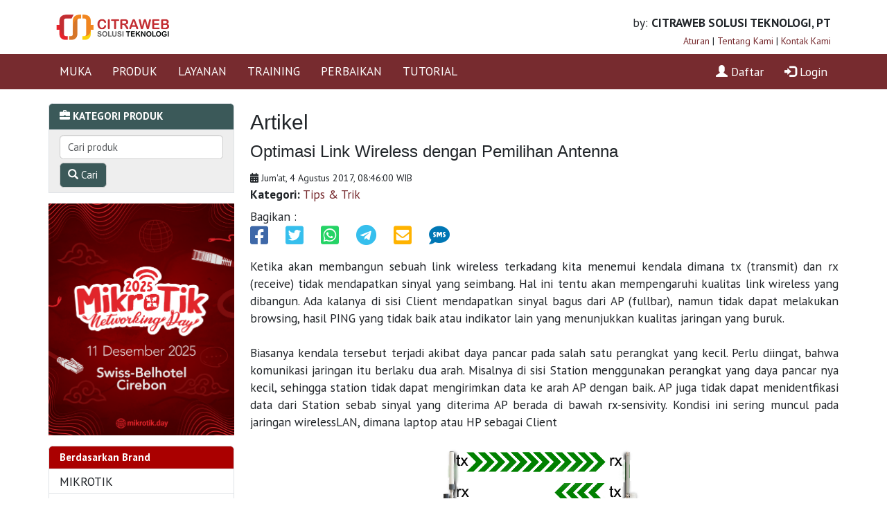

--- FILE ---
content_type: text/html; charset=UTF-8
request_url: https://mikrotik.co.id/artikel/262/
body_size: 6658
content:
<!DOCTYPE html>
<html lang="en">
<head>
<!-- script async src="//pagead2.googlesyndication.com/pagead/js/adsbygoogle.js"></script>
<script>
     (adsbygoogle = window.adsbygoogle || []).push({
          google_ad_client: "ca-pub-8905481227328539",
          enable_page_level_ads: true
     });
</script //-->
<title>Citraweb.com : Optimasi Link Wireless dengan Pemilihan Antenna</title>
  <meta charset="utf-8">
  <meta name="viewport" content="width=device-width, initial-scale=1">
  <meta http-equiv="X-UA-Compatible" content="IE=edge">
  <!-- link href="/images/favicon.ico" rel="icon" -->
  <meta property="fb:admins" content="752963737" />
  <link href='https://fonts.googleapis.com/css?family=PT+Sans:200,400,400italic,500,600,700,700italic' rel='stylesheet' type='text/css'>
  <!-- <link rel="stylesheet" href="/assets/css/bootstrap.min.css">-->
  <link rel="stylesheet" href="/assets/bootstrap/css/bootstrap.min.css">

  <link rel="stylesheet" href="https://www.w3schools.com/w3css/4/w3.css">
  <!-- <link rel="stylesheet" href="/assets/css/test.css?ver=20250117.2"> -->
  <link rel="stylesheet" href="/assets/css/test.css?ver=20260120212620">

  <link rel="stylesheet" href="/assets/css/agung-dev.css?ver=20260120212620">

  <link rel="stylesheet" href="/assets/css/agung.css">
  <link rel="stylesheet" href="/assets/css/style-square-circle.css">
  <link rel="stylesheet" href="/assets/css/style-social-share.css">
  <link rel="stylesheet" href="/assets/fontawesome/css/all.css">
  <link rel="stylesheet" href="/assets/lightgallery/css/lightgallery.css">
  <link href="https://cdn.jsdelivr.net/npm/bootstrap-icons@1.11.0/font/bootstrap-icons.css" rel="stylesheet">
  <script src="https://ajax.googleapis.com/ajax/libs/jquery/1.12.0/jquery.min.js"></script>
  <!-- <script src="/assets/js/bootstrap.min.js"></script> -->
  <script src="/assets/bootstrap/js/bootstrap.bundle.min.js"></script>
  <script src="/assets/js/jquery-3.6.0.js"></script>
  <!-- <script src="https://use.fontawesome.com/16dd7465ed.js"></script> -->

<script>
	! function(f, b, e, v, n, t, s) {
		if (f.fbq) return;
		n = f.fbq = function() {
			n.callMethod ?
				n.callMethod.apply(n, arguments) : n.queue.push(arguments)
		};
		if (!f._fbq) f._fbq = n;
		n.push = n;
		n.loaded = !0;
		n.version = '2.0';
		n.queue = [];
		t = b.createElement(e);
		t.async = !0;
		t.src = v;
		s = b.getElementsByTagName(e)[0];
		s.parentNode.insertBefore(t, s)
	}(window, document, 'script',
		'https://connect.facebook.net/en_US/fbevents.js');
	fbq('init', '232623759520781');
	fbq('track', 'PageView');
</script>
<noscript><img height="1" width="1" style="display:none" src="https://www.facebook.com/tr?id=232623759520781&ev=PageView&noscript=1" /></noscript>

<script type="text/javascript">
function Up_ClickAgg()
{
	adminForm1.action="/member_dologin/";
	adminForm1.submit();
}
</script>
</head>
<body>

<div class="container d-flex flex-wrap">
		<div class="mtlogo col-sm-5">
      		<a href="/">
				<img src=/images/logo_CITRAWEB.png width=200>      		</a>
		</div>
		<div class="col-sm-7 text-end padding-citraweb d-none d-sm-block">
			by: <strong>CITRAWEB SOLUSI TEKNOLOGI, PT</strong>
			<br><small>
			<a href="/page/4/">Aturan</a> |
			<a href="/page/1/">Tentang Kami</a> |
			<a href="/kontak/">Kontak Kami</a></small>
		</div>
</div>

<!-- NAV BAR UNGU -->

<div class="navbar-inverse nav-ungu">
	<div class="container d-flex flex-wrap">
    	<div class="navbar-header">
      		<button type="button" class="d-block d-md-none d-lg-none d-xl-none navbar-toggle" data-bs-toggle="collapse" data-bs-target="#myNavbar">
        		<span class="icon-bar"></span>
        		<span class="icon-bar"></span>
        		<span class="icon-bar"></span>
      		</button>
    	</div>

    	<div class="collapse navbar-collapse" id="myNavbar" style="padding-left:0px !important; padding-right:0px !important;">
    		<ul class="nav navbar-nav bordermenuku">
				<!-- MENU UATAMA -->
				
   <li><a href="/">MUKA</a></li>
   <li><a href="/produk/">PRODUK</a></li>
   <li><a href="/layanan/">LAYANAN</a></li>
   <li><a href="/training/">TRAINING</a></li>
   <li><a href="/perbaikan/">PERBAIKAN</a></li>
   <li><a href="/artikel/">TUTORIAL</a></li>				<!-- MENU UATAMA -->
      		</ul>

      		<ul class="nav navbar-nav navbar-right">
									<li><a href="/member_daftar/"><span class="glyphicon glyphicon-user"></span> Daftar</a></li>
					<li><a href="/member_login/"><span class="glyphicon glyphicon-log-in"></span> Login</a></li>
				      		</ul>
    	</div>
	</div>
</div>



<!-- ADMIN AREA -->
<!-- /. ADMIN AREA -->






<div class="container mycontent">
	<div class="row">
					<div class="col-md-3 d-none d-sm-none d-lg-block d-xl-block">

				<ul class="list-group">
					<div class="list-group-item bg-hijau small">
						<span class="glyphicon glyphicon-briefcase"></span>
						<strong>KATEGORI PRODUK</strong>
					</div>
					<div class="list-group-item" style="background-color:#eee;">
						<form class="form-inline" role="form" action="/produk/" method="post">
							<div class="form-group" style="margin-bottom:5px;" >
								<input type="text" class="form-control w-100" id="cari_produk" placeholder="Cari produk" name="kata_cari">
							</div>

							<button type="submit" class="btn btn-default bg-hijau" name="bsubmit">
							<span class="glyphicon glyphicon-search"></span> Cari</button>
						</form>
					</div>

<div class="mt-3">
<!--
<a href="https://netfest.id/"><img src="https://citraweb.com/images/banner/269-banner-V.png" width="100%"></a>
-->
<a href="https://mikrotik.day/"><img src="https://citraweb.com/images/MND2025.png" width="100%"></a>
</div>

					<div class="list-group-item kotak-condensed small bg-merah mt-3 rounded-top"><b>Berdasarkan Brand</b></div>
<a href="/produk/1/1/0/mikrotik" class="list-group-item kotak-condensed ">MIKROTIK</a>
<a href="/produk/1/2/0/mikrobits" class="list-group-item kotak-condensed ">MIKROBITS</a>
<a href="/produk/1/3/0/ruijie---reyee" class="list-group-item kotak-condensed ">RUIJIE - REYEE</a>
<a href="/produk/1/4/0/huawei" class="list-group-item kotak-condensed ">HUAWEI</a>
<a href="/produk/1/5/0/cambium" class="list-group-item kotak-condensed ">CAMBIUM</a>
<a href="/produk/1/16/0/ubiquiti" class="list-group-item kotak-condensed ">UBIQUITI</a>
<a href="/produk/1/6/0/teltonika" class="list-group-item kotak-condensed ">TELTONIKA</a>
<a href="/produk/1/7/0/c-data" class="list-group-item kotak-condensed ">C-DATA</a>
<a href="/produk/1/8/0/v-sol" class="list-group-item kotak-condensed ">V-SOL</a>
<a href="/produk/1/9/0/maruson" class="list-group-item kotak-condensed ">MARUSON</a>
<a href="/produk/1/10/0/aplus" class="list-group-item kotak-condensed ">APLUS</a>
<a href="/produk/1/11/0/rf-elements" class="list-group-item kotak-condensed ">RF ELEMENTS</a>
<a href="/produk/1/12/0/swift" class="list-group-item kotak-condensed ">SWIFT</a>
<a href="/produk/1/14/0/citraweb-merch" class="list-group-item kotak-condensed ">CITRAWEB MERCH</a>
<a href="/produk/1/13/0/lainnya" class="list-group-item kotak-condensed ">LAINNYA</a><div class="list-group-item kotak-condensed small bg-merah mt-3 rounded-top"><b>Berdasarkan Jenis Barang</b></div>
<a href="/produk/2/0/16/lisensi" class="list-group-item kotak-condensed small">Lisensi</a>
<a href="/produk/2/0/1/router-rackmount" class="list-group-item kotak-condensed small">Router Rackmount</a>
<a href="/produk/2/0/2/router-desktop" class="list-group-item kotak-condensed small">Router Desktop</a>
<a href="/produk/2/0/3/router-outdoor" class="list-group-item kotak-condensed small">Router Outdoor</a>
<a href="/produk/2/0/4/router-wireless" class="list-group-item kotak-condensed small">Router Wireless</a>
<a href="/produk/2/0/5/router-lte" class="list-group-item kotak-condensed small">Router LTE</a>
<a href="/produk/2/0/6/board-only" class="list-group-item kotak-condensed small">Board Only</a>
<a href="/produk/2/0/7/server" class="list-group-item kotak-condensed small">Server</a>
<a href="/produk/2/0/8/switch-managed" class="list-group-item kotak-condensed small">Switch Managed</a>
<a href="/produk/2/0/9/switch-managed-poe" class="list-group-item kotak-condensed small">Switch Managed POE</a>
<a href="/produk/2/0/10/switch-unmanaged" class="list-group-item kotak-condensed small">Switch Unmanaged</a>
<a href="/produk/2/0/11/switch-unmanaged-poe" class="list-group-item kotak-condensed small">Switch Unmanaged POE</a>
<a href="/produk/2/0/35/firewall" class="list-group-item kotak-condensed small">Firewall</a>
<a href="/produk/2/0/12/wireless-indoor" class="list-group-item kotak-condensed small">Wireless Indoor</a>
<a href="/produk/2/0/13/wireless-outdoor" class="list-group-item kotak-condensed small">Wireless Outdoor</a>
<a href="/produk/2/0/14/wireless-ptp" class="list-group-item kotak-condensed small">Wireless PTP</a>
<a href="/produk/2/0/15/wireless-antenna" class="list-group-item kotak-condensed small">Wireless Antenna</a>
<a href="/produk/2/0/34/interface" class="list-group-item kotak-condensed small">Interface</a>
<a href="/produk/2/0/17/1g25g-sfp-transceiver" class="list-group-item kotak-condensed small">1G/2,5G SFP Transceiver</a>
<a href="/produk/2/0/18/10g-sfp-transceiver" class="list-group-item kotak-condensed small">10G SFP Transceiver</a>
<a href="/produk/2/0/19/25g-sfp-transceiver" class="list-group-item kotak-condensed small">25G SFP Transceiver</a>
<a href="/produk/2/0/20/40g100g-sfp-transceiver" class="list-group-item kotak-condensed small">40G/100G SFP Transceiver</a>
<a href="/produk/2/0/21/pon-system" class="list-group-item kotak-condensed small">PON System</a>
<a href="/produk/2/0/22/pon-sfp-transceiver" class="list-group-item kotak-condensed small">PON SFP Transceiver</a>
<a href="/produk/2/0/23/wdm-system" class="list-group-item kotak-condensed small">WDM System</a>
<a href="/produk/2/0/24/fiber-accessories" class="list-group-item kotak-condensed small">Fiber Accessories</a>
<a href="/produk/2/0/25/ftth-olt" class="list-group-item kotak-condensed small">FTTH OLT</a>
<a href="/produk/2/0/26/ftth-ontonumdu" class="list-group-item kotak-condensed small">FTTH ONT/ONU/MDU</a>
<a href="/produk/2/0/27/fo-splicer" class="list-group-item kotak-condensed small">FO Splicer</a>
<a href="/produk/2/0/28/ups" class="list-group-item kotak-condensed small">UPS</a>
<a href="/produk/2/0/29/power-inverter" class="list-group-item kotak-condensed small">Power Inverter</a>
<a href="/produk/2/0/32/power-adaptor" class="list-group-item kotak-condensed small">Power Adaptor</a>
<a href="/produk/2/0/30/merchandise" class="list-group-item kotak-condensed small">Merchandise</a>
<a href="/produk/2/0/31/jenis-lainnya" class="list-group-item kotak-condensed small">Jenis Lainnya</a>
<a href="/produk/2/0/33/discontinued" class="list-group-item kotak-condensed small">Discontinued</a>				</ul>

					</div>


			<div class="col-sm-12 col-lg-9 col-xl-9">
						<ul class="list-group d-block d-lg-none d-xl-none">
					<div class="list-group-item bg-hijau small">
						<span class="glyphicon glyphicon-briefcase"></span>
						<strong>PENCARIAN PRODUK</strong>
					</div>
					<div class="list-group-item" style="background-color:#eee;">

						<form class="form-inline" role="form" action="/produk/" method="post">
							<div class="form-group" style="margin-bottom:5px;" >
								<input type="text" class="form-control w-100" id="cari_produk" placeholder="Cari produk" name="kata_cari">
							</div>
							<button type="submit" class="btn btn-default bg-hijau" name="bsubmit">
							<span class="glyphicon glyphicon-search"></span> Cari</button>

							&nbsp;<a href="/index_produk/" class="btn btn-default bg-hijau"><span class="glyphicon glyphicon-briefcase"></span> Brand & Jenis Produk</a>						</form>
					</div>
				</ul>

				
		<!--  Main Content //-->
<div class="content-artikel-produk">
	<h2>Artikel</h2>	<h3>Optimasi Link Wireless dengan Pemilihan Antenna</h3>
	<small><i class='fas fa-calendar-alt'></i> Jum'at, 4 Agustus 2017, 08:46:00 WIB</small><br/>
	<b>Kategori: </b> <a href="/artikel/?kategori=3">Tips & Trik</a>	<div class="my-2">
		<div class="social-share d-block">
			Bagikan : 
	<ul class="list_none social_icons p-0">
		<li>
			<a class="facebook" data-tooltip="Facebook" href="http://www.facebook.com/sharer.php?u=https://mikrotik.co.id/artikel/262/" target="_blank"><i class="fab fa-facebook-square"></i></a>
		</li>
		<li>
			<a class="twitter" data-tooltip="Twitter" href="http://twitter.com/share?url=https://mikrotik.co.id/artikel/262/&amp;text=Optimasi Link Wireless dengan Pemilihan Antenna" target="_blank"><i class="fab fa-twitter-square"></i></a>
		</li>
		<li>
			<a class="whatsapp" data-tooltip="whatsapp" href="https://api.whatsapp.com/send?phone=&amp;text=Optimasi Link Wireless dengan Pemilihan Antenna https://mikrotik.co.id/artikel/262/" target="_blank"><i class="fab fa-whatsapp-square"></i></a>
		</li>
		<li>
			<a class="twitter" data-tooltip="Telegram" href="tg://msg_url?url=https://mikrotik.co.id/artikel/262/&amp;text=Optimasi Link Wireless dengan Pemilihan Antenna" target="_blank"><i class="fab fa-telegram"></i></a>
		</li>
		<li>
			<a class="mail" data-tooltip="Mail" href="mailto:?subject=Optimasi Link Wireless dengan Pemilihan Antenna&amp;body=Optimasi Link Wireless dengan Pemilihan Antenna https://mikrotik.co.id/artikel/262/" target="_blank"><i class="fas fa-envelope-square"></i></a>
		</li>
		<li>
			<a class="linkdin" data-tooltip="SMS" href="sms:?&body=Optimasi Link Wireless dengan Pemilihan Antenna https://mikrotik.co.id/artikel/262/" target="_blank"><i class="fas fa-sms"></i></a>
		</li>
	</ul>
			</div>
	</div>
<div class="isiartikel">
<div align="justify">Ketika akan membangun sebuah link wireless terkadang 
kita menemui kendala dimana tx (transmit) dan rx (receive) tidak mendapatkan sinyal 
yang seimbang. Hal ini tentu akan mempengaruhi kualitas link wireless yang dibangun. 
Ada kalanya di sisi Client mendapatkan sinyal bagus dari AP (fullbar), namun tidak 
dapat melakukan browsing, hasil PING yang tidak baik atau indikator lain yang 
menunjukkan kualitas jaringan 
yang buruk.

<br>
<br>Biasanya kendala tersebut terjadi akibat daya pancar pada salah satu perangkat 
yang kecil. Perlu diingat, bahwa komunikasi jaringan itu berlaku dua arah. Misalnya 
di sisi Station menggunakan perangkat yang daya pancar nya kecil, sehingga station 
tidak dapat mengirimkan data ke arah AP dengan baik. AP juga tidak dapat menidentfikasi 
data dari Station sebab sinyal yang diterima AP berada di bawah rx-sensivity. 
Kondisi ini sering muncul 
pada jaringan wirelessLAN, dimana laptop atau HP sebagai Client
 
<br></div>
<div align="center"><img src="/images/artikel/pemilihan-antenna/ptp.png" alt="" title="" width="290" height="151">
<br></div>
<br>
<div align="justify">Solusi yang biasanya diterapkan adalah dengan menaikkan power wireless card pada 
AP. Misal yang sebelumnya menggunakan MiniPCI R52H (350mW), kemudian ganti dengan 
MiniPCI R5SHPn (800 mW). Langkah ini tidak salah, namun terkadang tidak memberikan 
hasil maksimal. 
Menaikkan tx-power wireless card hanya akan menaikkan tx-power AP, namun tidak 
memperbaiki rx-signal nya. 

<br>
<br>Jika ini dilakukan di sisi Client / Station, mungkin akan cukup efektif, sehingga 
rx-signal di sisi AP akan lebih baik. Namun bagaimana jika sisi Station tidak 
dapat diganti / custom seperti halnya pada Laptop atau HP? Solusi lain yang bisa 
dilakukan adalah kita bisa mengganti antenna dengan gain 
yang lebih besar di sisi AP. 

<br></div>
<br>
<div align="center">

<div align="justify">
Percobaan sederhana kami lakukan untuk simulasi kondisi tersebut. Percobaan dilakukan 
dengan membuat link wireless point-to-point 2 radio menggunakan
 gain antenna yang berbeda. Percobaan ini difokuskan untuk melihat efek yang ditimbulkan 
jika di 
sisi AP menggunakan gain antenna lebih besar dari sebelumnya.

<br>
<br><strong>Kondisi I</strong>
<br>Pada kondisi awal, kedua sisi menggunakan antenna gain 7dBi pada jarak 30m dengan 
kondisi banyak penghalang. Signal-Strength yang didapat dari link tidak bagus 
dan sering Loss Connection.

<br></div>
<br>
<div align="center"><img src="/images/artikel/pemilihan-antenna/pointing.png" alt="" title="" width="313" height="202"> 
<br></div>
<br>
<div align="left"><strong>Kondisi II</strong>
<br></div>
<div align="justify">Pada kondisi II, antenna pada sisi AP diganti dengan gain yang lebih besar menjadi 
9dBi. Hasilnya selain tx-signal-strength meningkat, rx-signal-strength juga ikut 
terkoreksi dan menjadi 
lebih baik daripada sebelumnya.

<br></div>
<br>
<div align="center"><img src="/images/artikel/pemilihan-antenna/pointing9.png" alt="" title="" width="314" height="204"> 
<br>
<br>
<div align="justify">Hasil ini sebenarnya berkaitan dengan perhitungan link budget. Secara teoritis 
dapat dilakukan dengan aplikasi <a href="/test_link.php">Link Possibility Calculator</a>. Hal ini juga pernah kami bahas pada 
video <a href="https://youtu.be/rk-BOyU47ZU?list=PLW_VqFPIJ-PZ3HepEMlHC1g808Ym9Dyco">10 Kesalahan Pemasangan Wireless.</a>

<br></div></div></div><br><br></div><br><p align=right>
	Kembali ke :<br><a href="/artikel/">Halaman Artikel</a> | <a href="/artikel/?kategori=3">Kategori Tips & Trik</a>
	</div>			<!--  /.Main Content //-->
		</div>
	</div>
</div>

<div class="container-fluid footer" style="background-color:#777">
	<div class="container text-center sosmedfooterku"  style="margin-bottom:25px;margin-top:25px;">
		<p><b>FOLLOW OUR SOCIAL MEDIA</b></p>

		<div class="row">
			<div class="col-sm-3"><a href="https://twitter.com/citraweb_com" target="_blank" class="text-white"><i class="fab fa-twitter-square"></i> @citraweb_com</a></div>

			<div class="col-sm-4"><a href="https://instagram.com/citraweb_com" target="_blank" class="text-white"><i class="fab fa-instagram"></i> @citraweb_com</a></div>

			<div class="col-sm-5"><a href="https://cweb.id/youtube" target="_blank" class="text-white"><i class="fab fa-youtube"></i> https://cweb.id/youtube</a></div>
		</div>
	</div>
</div>

<div class="container-fluid footer">
	<div class="container">
		<div class="row">
			<div class="col-sm-3 footer-widget">
				<h4>Menu Utama</h4>
				<ul>
					

<!-- Footer Link Posisi 11//-->
    <li><a href="/"  class="">Halaman Muka</a></li>
    <li><a href="/produk/"  class="">Produk</a></li>
    <li><a href="/training/"  class="">Training</a></li>
    <li><a href="/layanan/"  class="">Layanan</a></li>
    <li><a href="/perbaikan/"  class="">Perbaikan</a></li>
    <li><a href="/artikel/"  class="">Tutorial</a></li>

<!-- /. Footer Link Posisi 11//-->
				</ul>
			</div>
			<div class="col-sm-3 footer-widget">
            	<h4>Menu Lainnya</h4>
				<ul>

<!-- Footer Link Posisi 12//-->
    <li><a href="/page/4/"  class="">Aturan dan Tata Cara</a></li>
    <li><a href="/page/1/"  class="">Tentang Kami</a></li>
    <li><a href="/kontak/"  class="">Kontak Kami</a></li>
    <li><a href="/member_daftar/"  class="">Pendaftaran Anggota</a></li>
    <li><a href="/warranty_check/"  class="">Cek Garansi</a></li>

<!-- /. Footer Link Posisi 12//-->
				</ul>
			</div>
			<div class="col-sm-3 footer-widget">
         		<h4>Links</h4>
				<ul>

<!-- Footer Link Posisi 13//-->
    <li><a href="http://www.citra.net.id"  class="">Citranet (ISP)</a></li>
    <li><a href="http://www.citra.web.id/"  class="">Citraweb (System Developer)</a></li>
    <li><a href="http://www.citrahost.com"  class="">Citraweb (Web Hosting)</a></li>
    <li><a href="https://citraix.net"  class="">Citra IX (Internet eXchange)</a></li>
    <li><a href="https://hrd.id"  class="">HRD.ID</a></li>
    <li><a href="https://sorascreen.id"  class="">Sora Screen (Digital Signage)</a></li>
    <li><a href="http://www.jogjastreamers.com"  class="">Jogjastreamers</a></li>
    <li><a href="http://www.gudeg.net"  class="">GudegNet (Portal Jogja)</a></li>
    <li><a href="https://olimpiade.mikrotik.id"  class="">Olimpiade Jaringan Mikrotik</a></li>

<!-- /. Footer Link Posisi 13//-->
				</ul>
			</div>
			<div class="col-sm-3 footer-widget">
				<h4>Kontak Kami</h4>
				<ul>
					<li>Citraweb Solusi Teknologi, PT</li>
					<li>Gedung Citraweb, Jalan Magelang Km 7</li>
					<li>Sendangadi, Mlati, Kab Sleman</li>
					<li>DI Yogyakarta 55285</li>
					<li>INDONESIA</li>
          <li>Telp: +62-274-6059988</li>
				</ul>
			</div>
		</div><div class="footer-copyright">Copyrights &copy;2005-2026  PT. Citraweb Solusi Teknologi. All Rights Reserved. Generated in 0.0123 second(s).  Your IP: 18.217.81.49</div>	</div>
</div>

<script type="text/javascript">
var gaJsHost = (("https:" == document.location.protocol) ? "https://ssl." : "http://www.");
document.write(unescape("%3Cscript src='" + gaJsHost + "google-analytics.com/ga.js' type='text/javascript'%3E%3C/script%3E"));
</script>
<script type="text/javascript">
try {
var pageTracker = _gat._getTracker("UA-105272-2");
pageTracker._trackPageview();
} catch(err) {}</script>



<script type="text/javascript">
//Menu Tree by Agung
function showTreeMenu(id) {
	var id=id;

	var parentX = document.getElementById("divTreeMenu");
	var nodesSameClassX = parentX.getElementsByClassName("treeMenu");

	var i;
	for (i = 0; i < nodesSameClassX.length; i++) {
		//console.log(nodesSameClassX[i].id);
		var element = document.getElementById("anakTreeMenu"+nodesSameClassX[i].id);
		//console.log(element);
		if(nodesSameClassX[i].id==id) {
			//console.log('ada');
			element.classList.add("activetree");
		} else {
			//console.log('tidak ada');
			element.classList.remove("activetree");
		}
	}
}
</script>

<!-- JS lightgallery -->
<script type="text/javascript">
	$(document).ready(function(){
		$('#VideoGallery').lightGallery({
			thumbnail: true,
			closable: false,
			currentPagerPosition: 'middle',
			animateThumb: true
		});
	});
</script>
<script src="/assets/lightgallery/js/lightgallery-all.min.js"></script>

</body>
</html>


--- FILE ---
content_type: application/javascript
request_url: https://mikrotik.co.id/assets/lightgallery/js/lightgallery-all.min.js
body_size: 15597
content:
/*! lightgallery - v1.7.1 - 2020-06-13
 * http://sachinchoolur.github.io/lightGallery/
 * Copyright (c) 2020 Sachin N; Licensed GPLv3 */
!(function (a, b) {
    "function" == typeof define && define.amd
        ? define(["jquery"], function (a) {
              return b(a);
          })
        : "object" == typeof module && module.exports
        ? (module.exports = b(require("jquery")))
        : b(a.jQuery);
})(this, function (a) {
    !(function () {
        "use strict";
        function b(b, d) {
            if (((this.el = b), (this.$el = a(b)), (this.s = a.extend({}, c, d)), this.s.dynamic && "undefined" !== this.s.dynamicEl && this.s.dynamicEl.constructor === Array && !this.s.dynamicEl.length))
                throw "When using dynamic mode, you must also define dynamicEl as an Array.";
            return (
                (this.modules = {}),
                (this.lGalleryOn = !1),
                (this.lgBusy = !1),
                (this.hideBartimeout = !1),
                (this.isTouch = "ontouchstart" in document.documentElement),
                this.s.slideEndAnimatoin && (this.s.hideControlOnEnd = !1),
                this.s.dynamic
                    ? (this.$items = this.s.dynamicEl)
                    : "this" === this.s.selector
                    ? (this.$items = this.$el)
                    : "" !== this.s.selector
                    ? this.s.selectWithin
                        ? (this.$items = a(this.s.selectWithin).find(this.s.selector))
                        : (this.$items = this.$el.find(a(this.s.selector)))
                    : (this.$items = this.$el.children()),
                (this.$slide = ""),
                (this.$outer = ""),
                this.init(),
                this
            );
        }
        var c = {
            mode: "lg-slide",
            cssEasing: "ease",
            easing: "linear",
            speed: 600,
            height: "100%",
            width: "100%",
            addClass: "",
            startClass: "lg-start-zoom",
            backdropDuration: 150,
            hideBarsDelay: 6e3,
            useLeft: !1,
            ariaLabelledby: "",
            ariaDescribedby: "",
            closable: !0,
            loop: !0,
            escKey: !0,
            keyPress: !0,
            controls: !0,
            slideEndAnimatoin: !0,
            hideControlOnEnd: !1,
            mousewheel: !0,
            getCaptionFromTitleOrAlt: !0,
            appendSubHtmlTo: ".lg-sub-html",
            subHtmlSelectorRelative: !1,
            preload: 1,
            showAfterLoad: !0,
            selector: "",
            selectWithin: "",
            nextHtml: "",
            prevHtml: "",
            index: !1,
            iframeMaxWidth: "100%",
            download: !0,
            counter: !0,
            appendCounterTo: ".lg-toolbar",
            swipeThreshold: 50,
            enableSwipe: !0,
            enableDrag: !0,
            dynamic: !1,
            dynamicEl: [],
            galleryId: 1,
        };
        (b.prototype.init = function () {
            var b = this;
            b.s.preload > b.$items.length && (b.s.preload = b.$items.length);
            var c = window.location.hash;
            c.indexOf("lg=" + this.s.galleryId) > 0 &&
                ((b.index = parseInt(c.split("&slide=")[1], 10)),
                a("body").addClass("lg-from-hash"),
                a("body").hasClass("lg-on") ||
                    (setTimeout(function () {
                        b.build(b.index);
                    }),
                    a("body").addClass("lg-on"))),
                b.s.dynamic
                    ? (b.$el.trigger("onBeforeOpen.lg"),
                      (b.index = b.s.index || 0),
                      a("body").hasClass("lg-on") ||
                          setTimeout(function () {
                              b.build(b.index), a("body").addClass("lg-on");
                          }))
                    : b.$items.on("click.lgcustom", function (c) {
                          try {
                              c.preventDefault(), c.preventDefault();
                          } catch (a) {
                              c.returnValue = !1;
                          }
                          b.$el.trigger("onBeforeOpen.lg"), (b.index = b.s.index || b.$items.index(this)), a("body").hasClass("lg-on") || (b.build(b.index), a("body").addClass("lg-on"));
                      });
        }),
            (b.prototype.build = function (b) {
                var c = this;
                c.structure(),
                    a.each(a.fn.lightGallery.modules, function (b) {
                        c.modules[b] = new a.fn.lightGallery.modules[b](c.el);
                    }),
                    c.slide(b, !1, !1, !1),
                    c.s.keyPress && c.keyPress(),
                    c.$items.length > 1
                        ? (c.arrow(),
                          setTimeout(function () {
                              c.enableDrag(), c.enableSwipe();
                          }, 50),
                          c.s.mousewheel && c.mousewheel())
                        : c.$slide.on("click.lg", function () {
                              c.$el.trigger("onSlideClick.lg");
                          }),
                    c.counter(),
                    c.closeGallery(),
                    c.$el.trigger("onAfterOpen.lg"),
                    c.$outer.on("mousemove.lg click.lg touchstart.lg", function () {
                        c.$outer.removeClass("lg-hide-items"),
                            clearTimeout(c.hideBartimeout),
                            (c.hideBartimeout = setTimeout(function () {
                                c.$outer.addClass("lg-hide-items");
                            }, c.s.hideBarsDelay));
                    }),
                    c.$outer.trigger("mousemove.lg");
            }),
            (b.prototype.structure = function () {
                var b,
                    c = "",
                    d = "",
                    e = 0,
                    f = "",
                    g = this;
                for (a("body").append('<div class="lg-backdrop"></div>'), a(".lg-backdrop").css("transition-duration", this.s.backdropDuration + "ms"), e = 0; e < this.$items.length; e++) c += '<div class="lg-item"></div>';
                if (
                    (this.s.controls &&
                        this.$items.length > 1 &&
                        (d =
                            '<div class="lg-actions"><button type="button" aria-label="Previous slide" class="lg-prev lg-icon">' +
                            this.s.prevHtml +
                            '</button><button type="button" aria-label="Next slide" class="lg-next lg-icon">' +
                            this.s.nextHtml +
                            "</button></div>"),
                    ".lg-sub-html" === this.s.appendSubHtmlTo && (f = '<div role="status" aria-live="polite" class="lg-sub-html"></div>'),
                    (b =
                        '<div tabindex="-1" aria-modal="true" ' +
                        (this.s.ariaLabelledby ? 'aria-labelledby="' + this.s.ariaLabelledby + '"' : "") +
                        " " +
                        (this.s.ariaDescribedby ? 'aria-describedby="' + this.s.ariaDescribedby + '"' : "") +
                        ' role="dialog" class="lg-outer ' +
                        this.s.addClass +
                        " " +
                        this.s.startClass +
                        '"><div class="lg" style="width:' +
                        this.s.width +
                        "; height:" +
                        this.s.height +
                        '"><div class="lg-inner">' +
                        c +
                        '</div><div class="lg-toolbar lg-group"><button type="button" aria-label="Close gallery" class="lg-close lg-icon"></button></div>' +
                        d +
                        f +
                        "</div></div>"),
                    a("body").append(b),
                    (this.$outer = a(".lg-outer")),
                    this.$outer.focus(),
                    (this.$slide = this.$outer.find(".lg-item")),
                    this.s.useLeft ? (this.$outer.addClass("lg-use-left"), (this.s.mode = "lg-slide")) : this.$outer.addClass("lg-use-css3"),
                    g.setTop(),
                    a(window).on("resize.lg orientationchange.lg", function () {
                        setTimeout(function () {
                            g.setTop();
                        }, 100);
                    }),
                    this.$slide.eq(this.index).addClass("lg-current"),
                    this.doCss() ? this.$outer.addClass("lg-css3") : (this.$outer.addClass("lg-css"), (this.s.speed = 0)),
                    this.$outer.addClass(this.s.mode),
                    this.s.enableDrag && this.$items.length > 1 && this.$outer.addClass("lg-grab"),
                    this.s.showAfterLoad && this.$outer.addClass("lg-show-after-load"),
                    this.doCss())
                ) {
                    var h = this.$outer.find(".lg-inner");
                    h.css("transition-timing-function", this.s.cssEasing), h.css("transition-duration", this.s.speed + "ms");
                }
                setTimeout(function () {
                    a(".lg-backdrop").addClass("in");
                }),
                    setTimeout(function () {
                        g.$outer.addClass("lg-visible");
                    }, this.s.backdropDuration),
                    this.s.download && this.$outer.find(".lg-toolbar").append('<a id="lg-download" aria-label="Download" target="_blank" download class="lg-download lg-icon"></a>'),
                    (this.prevScrollTop = a(window).scrollTop());
            }),
            (b.prototype.setTop = function () {
                if ("100%" !== this.s.height) {
                    var b = a(window).height(),
                        c = (b - parseInt(this.s.height, 10)) / 2,
                        d = this.$outer.find(".lg");
                    b >= parseInt(this.s.height, 10) ? d.css("top", c + "px") : d.css("top", "0px");
                }
            }),
            (b.prototype.doCss = function () {
                return !!(function () {
                    var a = ["transition", "MozTransition", "WebkitTransition", "OTransition", "msTransition", "KhtmlTransition"],
                        b = document.documentElement,
                        c = 0;
                    for (c = 0; c < a.length; c++) if (a[c] in b.style) return !0;
                })();
            }),
            (b.prototype.isVideo = function (a, b) {
                var c;
                if (((c = this.s.dynamic ? this.s.dynamicEl[b].html : this.$items.eq(b).attr("data-html")), !a))
                    return c
                        ? { html5: !0 }
                        : (console.error(
                              "lightGallery :- data-src is not provided on slide item " +
                                  (b + 1) +
                                  ". Please make sure the selector property is properly configured. More info - http://sachinchoolur.github.io/lightGallery/demos/html-markup.html"
                          ),
                          !1);
                var d = a.match(/\/\/(?:www\.)?youtu(?:\.be|be\.com|be-nocookie\.com)\/(?:watch\?v=|embed\/)?([a-z0-9\-\_\%]+)/i),
                    e = a.match(/\/\/(?:www\.)?vimeo.com\/([0-9a-z\-_]+)/i),
                    f = a.match(/\/\/(?:www\.)?dai.ly\/([0-9a-z\-_]+)/i),
                    g = a.match(/\/\/(?:www\.)?(?:vk\.com|vkontakte\.ru)\/(?:video_ext\.php\?)(.*)/i);
                return d ? { youtube: d } : e ? { vimeo: e } : f ? { dailymotion: f } : g ? { vk: g } : void 0;
            }),
            (b.prototype.counter = function () {
                this.s.counter &&
                    a(this.s.appendCounterTo).append(
                        '<div id="lg-counter" role="status" aria-live="polite"><span id="lg-counter-current">' + (parseInt(this.index, 10) + 1) + '</span> / <span id="lg-counter-all">' + this.$items.length + "</span></div>"
                    );
            }),
            (b.prototype.addHtml = function (b) {
                var c,
                    d,
                    e = null;
                if (
                    (this.s.dynamic
                        ? this.s.dynamicEl[b].subHtmlUrl
                            ? (c = this.s.dynamicEl[b].subHtmlUrl)
                            : (e = this.s.dynamicEl[b].subHtml)
                        : ((d = this.$items.eq(b)),
                          d.attr("data-sub-html-url") ? (c = d.attr("data-sub-html-url")) : ((e = d.attr("data-sub-html")), this.s.getCaptionFromTitleOrAlt && !e && (e = d.attr("title") || d.find("img").first().attr("alt")))),
                    !c)
                )
                    if (void 0 !== e && null !== e) {
                        var f = e.substring(0, 1);
                        ("." !== f && "#" !== f) || (e = this.s.subHtmlSelectorRelative && !this.s.dynamic ? d.find(e).html() : a(e).html());
                    } else e = "";
                ".lg-sub-html" === this.s.appendSubHtmlTo ? (c ? this.$outer.find(this.s.appendSubHtmlTo).load(c) : this.$outer.find(this.s.appendSubHtmlTo).html(e)) : c ? this.$slide.eq(b).load(c) : this.$slide.eq(b).append(e),
                    void 0 !== e && null !== e && ("" === e ? this.$outer.find(this.s.appendSubHtmlTo).addClass("lg-empty-html") : this.$outer.find(this.s.appendSubHtmlTo).removeClass("lg-empty-html")),
                    this.$el.trigger("onAfterAppendSubHtml.lg", [b]);
            }),
            (b.prototype.preload = function (a) {
                var b = 1,
                    c = 1;
                for (b = 1; b <= this.s.preload && !(b >= this.$items.length - a); b++) this.loadContent(a + b, !1, 0);
                for (c = 1; c <= this.s.preload && !(a - c < 0); c++) this.loadContent(a - c, !1, 0);
            }),
            (b.prototype.loadContent = function (b, c, d) {
                var e,
                    f,
                    g,
                    h,
                    i,
                    j,
                    k,
                    l = this,
                    m = !1,
                    n = function (b) {
                        for (var c = [], d = [], e = 0; e < b.length; e++) {
                            var g = b[e].split(" ");
                            "" === g[0] && g.splice(0, 1), d.push(g[0]), c.push(g[1]);
                        }
                        for (var h = a(window).width(), i = 0; i < c.length; i++)
                            if (parseInt(c[i], 10) > h) {
                                f = d[i];
                                break;
                            }
                    };
                if (l.s.dynamic) {
                    if ((l.s.dynamicEl[b].poster && ((m = !0), (g = l.s.dynamicEl[b].poster)), (j = l.s.dynamicEl[b].html), (f = l.s.dynamicEl[b].src), (k = l.s.dynamicEl[b].alt), l.s.dynamicEl[b].responsive)) {
                        n(l.s.dynamicEl[b].responsive.split(","));
                    }
                    (h = l.s.dynamicEl[b].srcset), (i = l.s.dynamicEl[b].sizes);
                } else {
                    var o = l.$items.eq(b);
                    if (
                        (o.attr("data-poster") && ((m = !0), (g = o.attr("data-poster"))),
                        (j = o.attr("data-html")),
                        (f = o.attr("href") || o.attr("data-src")),
                        (k = o.attr("title") || o.find("img").first().attr("alt")),
                        o.attr("data-responsive"))
                    ) {
                        n(o.attr("data-responsive").split(","));
                    }
                    (h = o.attr("data-srcset")), (i = o.attr("data-sizes"));
                }
                var p = !1;
                l.s.dynamic ? l.s.dynamicEl[b].iframe && (p = !0) : "true" === l.$items.eq(b).attr("data-iframe") && (p = !0);
                var q = l.isVideo(f, b);
                if (!l.$slide.eq(b).hasClass("lg-loaded")) {
                    if (p)
                        l.$slide
                            .eq(b)
                            .prepend(
                                '<div class="lg-video-cont lg-has-iframe" style="max-width:' +
                                    l.s.iframeMaxWidth +
                                    '"><div class="lg-video"><iframe class="lg-object" frameborder="0" src="' +
                                    f +
                                    '"  allowfullscreen="true"></iframe></div></div>'
                            );
                    else if (m) {
                        var r = "";
                        (r = q && q.youtube ? "lg-has-youtube" : q && q.vimeo ? "lg-has-vimeo" : "lg-has-html5"),
                            l.$slide.eq(b).prepend('<div class="lg-video-cont ' + r + ' "><div class="lg-video"><span class="lg-video-play"></span><img class="lg-object lg-has-poster" src="' + g + '" /></div></div>');
                    } else
                        q
                            ? (l.$slide.eq(b).prepend('<div class="lg-video-cont "><div class="lg-video"></div></div>'), l.$el.trigger("hasVideo.lg", [b, f, j]))
                            : ((k = k ? 'alt="' + k + '"' : ""), l.$slide.eq(b).prepend('<div class="lg-img-wrap"><img class="lg-object lg-image" ' + k + ' src="' + f + '" /></div>'));
                    if ((l.$el.trigger("onAferAppendSlide.lg", [b]), (e = l.$slide.eq(b).find(".lg-object")), i && e.attr("sizes", i), h)) {
                        e.attr("srcset", h);
                        try {
                            picturefill({ elements: [e[0]] });
                        } catch (a) {
                            console.warn("lightGallery :- If you want srcset to be supported for older browser please include picturefil version 2 javascript library in your document.");
                        }
                    }
                    ".lg-sub-html" !== this.s.appendSubHtmlTo && l.addHtml(b), l.$slide.eq(b).addClass("lg-loaded");
                }
                l.$slide
                    .eq(b)
                    .find(".lg-object")
                    .on("load.lg error.lg", function () {
                        var c = 0;
                        d && !a("body").hasClass("lg-from-hash") && (c = d),
                            setTimeout(function () {
                                l.$slide.eq(b).addClass("lg-complete"), l.$el.trigger("onSlideItemLoad.lg", [b, d || 0]);
                            }, c);
                    }),
                    q && q.html5 && !m && l.$slide.eq(b).addClass("lg-complete"),
                    !0 === c &&
                        (l.$slide.eq(b).hasClass("lg-complete")
                            ? l.preload(b)
                            : l.$slide
                                  .eq(b)
                                  .find(".lg-object")
                                  .on("load.lg error.lg", function () {
                                      l.preload(b);
                                  }));
            }),
            (b.prototype.slide = function (b, c, d, e) {
                var f = this.$outer.find(".lg-current").index(),
                    g = this;
                if (!g.lGalleryOn || f !== b) {
                    var h = this.$slide.length,
                        i = g.lGalleryOn ? this.s.speed : 0;
                    if (!g.lgBusy) {
                        if (this.s.download) {
                            var j;
                            (j = g.s.dynamic
                                ? !1 !== g.s.dynamicEl[b].downloadUrl && (g.s.dynamicEl[b].downloadUrl || g.s.dynamicEl[b].src)
                                : "false" !== g.$items.eq(b).attr("data-download-url") && (g.$items.eq(b).attr("data-download-url") || g.$items.eq(b).attr("href") || g.$items.eq(b).attr("data-src"))),
                                j ? (a("#lg-download").attr("href", j), g.$outer.removeClass("lg-hide-download")) : g.$outer.addClass("lg-hide-download");
                        }
                        if (
                            (this.$el.trigger("onBeforeSlide.lg", [f, b, c, d]),
                            (g.lgBusy = !0),
                            clearTimeout(g.hideBartimeout),
                            ".lg-sub-html" === this.s.appendSubHtmlTo &&
                                setTimeout(function () {
                                    g.addHtml(b);
                                }, i),
                            this.arrowDisable(b),
                            e || (b < f ? (e = "prev") : b > f && (e = "next")),
                            c)
                        ) {
                            this.$slide.removeClass("lg-prev-slide lg-current lg-next-slide");
                            var k, l;
                            h > 2 ? ((k = b - 1), (l = b + 1), 0 === b && f === h - 1 ? ((l = 0), (k = h - 1)) : b === h - 1 && 0 === f && ((l = 0), (k = h - 1))) : ((k = 0), (l = 1)),
                                "prev" === e ? g.$slide.eq(l).addClass("lg-next-slide") : g.$slide.eq(k).addClass("lg-prev-slide"),
                                g.$slide.eq(b).addClass("lg-current");
                        } else
                            g.$outer.addClass("lg-no-trans"),
                                this.$slide.removeClass("lg-prev-slide lg-next-slide"),
                                "prev" === e ? (this.$slide.eq(b).addClass("lg-prev-slide"), this.$slide.eq(f).addClass("lg-next-slide")) : (this.$slide.eq(b).addClass("lg-next-slide"), this.$slide.eq(f).addClass("lg-prev-slide")),
                                setTimeout(function () {
                                    g.$slide.removeClass("lg-current"), g.$slide.eq(b).addClass("lg-current"), g.$outer.removeClass("lg-no-trans");
                                }, 50);
                        g.lGalleryOn
                            ? (setTimeout(function () {
                                  g.loadContent(b, !0, 0);
                              }, this.s.speed + 50),
                              setTimeout(function () {
                                  (g.lgBusy = !1), g.$el.trigger("onAfterSlide.lg", [f, b, c, d]);
                              }, this.s.speed))
                            : (g.loadContent(b, !0, g.s.backdropDuration), (g.lgBusy = !1), g.$el.trigger("onAfterSlide.lg", [f, b, c, d])),
                            (g.lGalleryOn = !0),
                            this.s.counter && a("#lg-counter-current").text(b + 1);
                    }
                    g.index = b;
                }
            }),
            (b.prototype.goToNextSlide = function (a) {
                var b = this,
                    c = b.s.loop;
                a && b.$slide.length < 3 && (c = !1),
                    b.lgBusy ||
                        (b.index + 1 < b.$slide.length
                            ? (b.index++, b.$el.trigger("onBeforeNextSlide.lg", [b.index]), b.slide(b.index, a, !1, "next"))
                            : c
                            ? ((b.index = 0), b.$el.trigger("onBeforeNextSlide.lg", [b.index]), b.slide(b.index, a, !1, "next"))
                            : b.s.slideEndAnimatoin &&
                              !a &&
                              (b.$outer.addClass("lg-right-end"),
                              setTimeout(function () {
                                  b.$outer.removeClass("lg-right-end");
                              }, 400)));
            }),
            (b.prototype.goToPrevSlide = function (a) {
                var b = this,
                    c = b.s.loop;
                a && b.$slide.length < 3 && (c = !1),
                    b.lgBusy ||
                        (b.index > 0
                            ? (b.index--, b.$el.trigger("onBeforePrevSlide.lg", [b.index, a]), b.slide(b.index, a, !1, "prev"))
                            : c
                            ? ((b.index = b.$items.length - 1), b.$el.trigger("onBeforePrevSlide.lg", [b.index, a]), b.slide(b.index, a, !1, "prev"))
                            : b.s.slideEndAnimatoin &&
                              !a &&
                              (b.$outer.addClass("lg-left-end"),
                              setTimeout(function () {
                                  b.$outer.removeClass("lg-left-end");
                              }, 400)));
            }),
            (b.prototype.keyPress = function () {
                var b = this;
                this.$items.length > 1 &&
                    a(window).on("keyup.lg", function (a) {
                        b.$items.length > 1 && (37 === a.keyCode && (a.preventDefault(), b.goToPrevSlide()), 39 === a.keyCode && (a.preventDefault(), b.goToNextSlide()));
                    }),
                    a(window).on("keydown.lg", function (a) {
                        !0 === b.s.escKey && 27 === a.keyCode && (a.preventDefault(), b.$outer.hasClass("lg-thumb-open") ? b.$outer.removeClass("lg-thumb-open") : b.destroy());
                    });
            }),
            (b.prototype.arrow = function () {
                var a = this;
                this.$outer.find(".lg-prev").on("click.lg", function () {
                    a.goToPrevSlide();
                }),
                    this.$outer.find(".lg-next").on("click.lg", function () {
                        a.goToNextSlide();
                    });
            }),
            (b.prototype.arrowDisable = function (a) {
                !this.s.loop &&
                    this.s.hideControlOnEnd &&
                    (a + 1 < this.$slide.length ? this.$outer.find(".lg-next").removeAttr("disabled").removeClass("disabled") : this.$outer.find(".lg-next").attr("disabled", "disabled").addClass("disabled"),
                    a > 0 ? this.$outer.find(".lg-prev").removeAttr("disabled").removeClass("disabled") : this.$outer.find(".lg-prev").attr("disabled", "disabled").addClass("disabled"));
            }),
            (b.prototype.setTranslate = function (a, b, c) {
                this.s.useLeft ? a.css("left", b) : a.css({ transform: "translate3d(" + b + "px, " + c + "px, 0px)" });
            }),
            (b.prototype.touchMove = function (b, c) {
                var d = c - b;
                Math.abs(d) > 15 &&
                    (this.$outer.addClass("lg-dragging"),
                    this.setTranslate(this.$slide.eq(this.index), d, 0),
                    this.setTranslate(a(".lg-prev-slide"), -this.$slide.eq(this.index).width() + d, 0),
                    this.setTranslate(a(".lg-next-slide"), this.$slide.eq(this.index).width() + d, 0));
            }),
            (b.prototype.touchEnd = function (a) {
                var b = this;
                "lg-slide" !== b.s.mode && b.$outer.addClass("lg-slide"),
                    this.$slide.not(".lg-current, .lg-prev-slide, .lg-next-slide").css("opacity", "0"),
                    setTimeout(function () {
                        b.$outer.removeClass("lg-dragging"),
                            a < 0 && Math.abs(a) > b.s.swipeThreshold ? b.goToNextSlide(!0) : a > 0 && Math.abs(a) > b.s.swipeThreshold ? b.goToPrevSlide(!0) : Math.abs(a) < 5 && b.$el.trigger("onSlideClick.lg"),
                            b.$slide.removeAttr("style");
                    }),
                    setTimeout(function () {
                        b.$outer.hasClass("lg-dragging") || "lg-slide" === b.s.mode || b.$outer.removeClass("lg-slide");
                    }, b.s.speed + 100);
            }),
            (b.prototype.enableSwipe = function () {
                var a = this,
                    b = 0,
                    c = 0,
                    d = !1;
                a.s.enableSwipe &&
                    a.doCss() &&
                    (a.$slide.on("touchstart.lg", function (c) {
                        a.$outer.hasClass("lg-zoomed") || a.lgBusy || (c.preventDefault(), a.manageSwipeClass(), (b = c.originalEvent.targetTouches[0].pageX));
                    }),
                    a.$slide.on("touchmove.lg", function (e) {
                        a.$outer.hasClass("lg-zoomed") || (e.preventDefault(), (c = e.originalEvent.targetTouches[0].pageX), a.touchMove(b, c), (d = !0));
                    }),
                    a.$slide.on("touchend.lg", function () {
                        a.$outer.hasClass("lg-zoomed") || (d ? ((d = !1), a.touchEnd(c - b)) : a.$el.trigger("onSlideClick.lg"));
                    }));
            }),
            (b.prototype.enableDrag = function () {
                var b = this,
                    c = 0,
                    d = 0,
                    e = !1,
                    f = !1;
                b.s.enableDrag &&
                    b.doCss() &&
                    (b.$slide.on("mousedown.lg", function (d) {
                        b.$outer.hasClass("lg-zoomed") ||
                            b.lgBusy ||
                            a(d.target).text().trim() ||
                            (d.preventDefault(),
                            b.manageSwipeClass(),
                            (c = d.pageX),
                            (e = !0),
                            (b.$outer.scrollLeft += 1),
                            (b.$outer.scrollLeft -= 1),
                            b.$outer.removeClass("lg-grab").addClass("lg-grabbing"),
                            b.$el.trigger("onDragstart.lg"));
                    }),
                    a(window).on("mousemove.lg", function (a) {
                        e && ((f = !0), (d = a.pageX), b.touchMove(c, d), b.$el.trigger("onDragmove.lg"));
                    }),
                    a(window).on("mouseup.lg", function (g) {
                        f ? ((f = !1), b.touchEnd(d - c), b.$el.trigger("onDragend.lg")) : (a(g.target).hasClass("lg-object") || a(g.target).hasClass("lg-video-play")) && b.$el.trigger("onSlideClick.lg"),
                            e && ((e = !1), b.$outer.removeClass("lg-grabbing").addClass("lg-grab"));
                    }));
            }),
            (b.prototype.manageSwipeClass = function () {
                var a = this.index + 1,
                    b = this.index - 1;
                this.s.loop && this.$slide.length > 2 && (0 === this.index ? (b = this.$slide.length - 1) : this.index === this.$slide.length - 1 && (a = 0)),
                    this.$slide.removeClass("lg-next-slide lg-prev-slide"),
                    b > -1 && this.$slide.eq(b).addClass("lg-prev-slide"),
                    this.$slide.eq(a).addClass("lg-next-slide");
            }),
            (b.prototype.mousewheel = function () {
                var a = this;
                a.$outer.on("mousewheel.lg", function (b) {
                    b.deltaY && (b.deltaY > 0 ? a.goToPrevSlide() : a.goToNextSlide(), b.preventDefault());
                });
            }),
            (b.prototype.closeGallery = function () {
                var b = this,
                    c = !1;
                this.$outer.find(".lg-close").on("click.lg", function () {
                    b.destroy();
                }),
                    b.s.closable &&
                        (b.$outer.on("mousedown.lg", function (b) {
                            c = !!(a(b.target).is(".lg-outer") || a(b.target).is(".lg-item ") || a(b.target).is(".lg-img-wrap"));
                        }),
                        b.$outer.on("mousemove.lg", function () {
                            c = !1;
                        }),
                        b.$outer.on("mouseup.lg", function (d) {
                            (a(d.target).is(".lg-outer") || a(d.target).is(".lg-item ") || (a(d.target).is(".lg-img-wrap") && c)) && (b.$outer.hasClass("lg-dragging") || b.destroy());
                        }));
            }),
            (b.prototype.destroy = function (b) {
                var c = this;
                b || (c.$el.trigger("onBeforeClose.lg"), a(window).scrollTop(c.prevScrollTop)),
                    b && (c.s.dynamic || this.$items.off("click.lg click.lgcustom"), a.removeData(c.el, "lightGallery")),
                    this.$el.off(".lg.tm"),
                    a.each(a.fn.lightGallery.modules, function (a) {
                        c.modules[a] && c.modules[a].destroy();
                    }),
                    (this.lGalleryOn = !1),
                    clearTimeout(c.hideBartimeout),
                    (this.hideBartimeout = !1),
                    a(window).off(".lg"),
                    a("body").removeClass("lg-on lg-from-hash"),
                    c.$outer && c.$outer.removeClass("lg-visible"),
                    a(".lg-backdrop").removeClass("in"),
                    setTimeout(function () {
                        c.$outer && c.$outer.remove(), a(".lg-backdrop").remove(), b || c.$el.trigger("onCloseAfter.lg"), c.$el.focus();
                    }, c.s.backdropDuration + 50);
            }),
            (a.fn.lightGallery = function (c) {
                return this.each(function () {
                    if (a.data(this, "lightGallery"))
                        try {
                            a(this).data("lightGallery").init();
                        } catch (a) {
                            console.error("lightGallery has not initiated properly");
                        }
                    else a.data(this, "lightGallery", new b(this, c));
                });
            }),
            (a.fn.lightGallery.modules = {});
    })();
}),
    (function (a, b) {
        "function" == typeof define && define.amd
            ? define(["jquery"], function (a) {
                  return b(a);
              })
            : "object" == typeof module && module.exports
            ? (module.exports = b(require("jquery")))
            : b(a.jQuery);
    })(this, function (a) {
        !(function () {
            "use strict";
            var b = { autoplay: !1, pause: 5e3, progressBar: !0, fourceAutoplay: !1, autoplayControls: !0, appendAutoplayControlsTo: ".lg-toolbar" },
                c = function (c) {
                    return (
                        (this.core = a(c).data("lightGallery")),
                        (this.$el = a(c)),
                        !(this.core.$items.length < 2) &&
                            ((this.core.s = a.extend({}, b, this.core.s)),
                            (this.interval = !1),
                            (this.fromAuto = !0),
                            (this.canceledOnTouch = !1),
                            (this.fourceAutoplayTemp = this.core.s.fourceAutoplay),
                            this.core.doCss() || (this.core.s.progressBar = !1),
                            this.init(),
                            this)
                    );
                };
            (c.prototype.init = function () {
                var a = this;
                a.core.s.autoplayControls && a.controls(),
                    a.core.s.progressBar && a.core.$outer.find(".lg").append('<div class="lg-progress-bar"><div class="lg-progress"></div></div>'),
                    a.progress(),
                    a.core.s.autoplay &&
                        a.$el.one("onSlideItemLoad.lg.tm", function () {
                            a.startlAuto();
                        }),
                    a.$el.on("onDragstart.lg.tm touchstart.lg.tm", function () {
                        a.interval && (a.cancelAuto(), (a.canceledOnTouch = !0));
                    }),
                    a.$el.on("onDragend.lg.tm touchend.lg.tm onSlideClick.lg.tm", function () {
                        !a.interval && a.canceledOnTouch && (a.startlAuto(), (a.canceledOnTouch = !1));
                    });
            }),
                (c.prototype.progress = function () {
                    var a,
                        b,
                        c = this;
                    c.$el.on("onBeforeSlide.lg.tm", function () {
                        c.core.s.progressBar &&
                            c.fromAuto &&
                            ((a = c.core.$outer.find(".lg-progress-bar")),
                            (b = c.core.$outer.find(".lg-progress")),
                            c.interval &&
                                (b.removeAttr("style"),
                                a.removeClass("lg-start"),
                                setTimeout(function () {
                                    b.css("transition", "width " + (c.core.s.speed + c.core.s.pause) + "ms ease 0s"), a.addClass("lg-start");
                                }, 20))),
                            c.fromAuto || c.core.s.fourceAutoplay || c.cancelAuto(),
                            (c.fromAuto = !1);
                    });
                }),
                (c.prototype.controls = function () {
                    var b = this;
                    a(this.core.s.appendAutoplayControlsTo).append('<button type="button" aria-label="Toggle autoplay" class="lg-autoplay-button lg-icon"></button>'),
                        b.core.$outer.find(".lg-autoplay-button").on("click.lg", function () {
                            a(b.core.$outer).hasClass("lg-show-autoplay") ? (b.cancelAuto(), (b.core.s.fourceAutoplay = !1)) : b.interval || (b.startlAuto(), (b.core.s.fourceAutoplay = b.fourceAutoplayTemp));
                        });
                }),
                (c.prototype.startlAuto = function () {
                    var a = this;
                    a.core.$outer.find(".lg-progress").css("transition", "width " + (a.core.s.speed + a.core.s.pause) + "ms ease 0s"),
                        a.core.$outer.addClass("lg-show-autoplay"),
                        a.core.$outer.find(".lg-progress-bar").addClass("lg-start"),
                        (a.interval = setInterval(function () {
                            a.core.index + 1 < a.core.$items.length ? a.core.index++ : (a.core.index = 0), (a.fromAuto = !0), a.core.slide(a.core.index, !1, !1, "next");
                        }, a.core.s.speed + a.core.s.pause));
                }),
                (c.prototype.cancelAuto = function () {
                    clearInterval(this.interval),
                        (this.interval = !1),
                        this.core.$outer.find(".lg-progress").removeAttr("style"),
                        this.core.$outer.removeClass("lg-show-autoplay"),
                        this.core.$outer.find(".lg-progress-bar").removeClass("lg-start");
                }),
                (c.prototype.destroy = function () {
                    this.cancelAuto(), this.core.$outer.find(".lg-progress-bar").remove();
                }),
                (a.fn.lightGallery.modules.autoplay = c);
        })();
    }),
    (function (a, b) {
        "function" == typeof define && define.amd
            ? define(["jquery"], function (a) {
                  return b(a);
              })
            : "object" == typeof module && module.exports
            ? (module.exports = b(require("jquery")))
            : b(a.jQuery);
    })(this, function (a) {
        !(function () {
            "use strict";
            function b() {
                return document.fullscreenElement || document.mozFullScreenElement || document.webkitFullscreenElement || document.msFullscreenElement;
            }
            var c = { fullScreen: !0 },
                d = function (b) {
                    return (this.core = a(b).data("lightGallery")), (this.$el = a(b)), (this.core.s = a.extend({}, c, this.core.s)), this.init(), this;
                };
            (d.prototype.init = function () {
                var a = "";
                if (this.core.s.fullScreen) {
                    if (!(document.fullscreenEnabled || document.webkitFullscreenEnabled || document.mozFullScreenEnabled || document.msFullscreenEnabled)) return;
                    (a = '<button type="button" aria-label="Toggle fullscreen" class="lg-fullscreen lg-icon"></button>'), this.core.$outer.find(".lg-toolbar").append(a), this.fullScreen();
                }
            }),
                (d.prototype.requestFullscreen = function () {
                    var a = document.documentElement;
                    a.requestFullscreen ? a.requestFullscreen() : a.msRequestFullscreen ? a.msRequestFullscreen() : a.mozRequestFullScreen ? a.mozRequestFullScreen() : a.webkitRequestFullscreen && a.webkitRequestFullscreen();
                }),
                (d.prototype.exitFullscreen = function () {
                    document.exitFullscreen
                        ? document.exitFullscreen()
                        : document.msExitFullscreen
                        ? document.msExitFullscreen()
                        : document.mozCancelFullScreen
                        ? document.mozCancelFullScreen()
                        : document.webkitExitFullscreen && document.webkitExitFullscreen();
                }),
                (d.prototype.fullScreen = function () {
                    var c = this;
                    a(document).on("fullscreenchange.lg webkitfullscreenchange.lg mozfullscreenchange.lg MSFullscreenChange.lg", function () {
                        c.core.$outer.toggleClass("lg-fullscreen-on");
                    }),
                        this.core.$outer.find(".lg-fullscreen").on("click.lg", function () {
                            b() ? c.exitFullscreen() : c.requestFullscreen();
                        });
                }),
                (d.prototype.destroy = function () {
                    b() && this.exitFullscreen(), a(document).off("fullscreenchange.lg webkitfullscreenchange.lg mozfullscreenchange.lg MSFullscreenChange.lg");
                }),
                (a.fn.lightGallery.modules.fullscreen = d);
        })();
    }),
    (function (a, b) {
        "function" == typeof define && define.amd
            ? define(["jquery"], function (a) {
                  return b(a);
              })
            : "object" == typeof exports
            ? (module.exports = b(require("jquery")))
            : b(jQuery);
    })(0, function (a) {
        !(function () {
            "use strict";
            var b = { pager: !1 },
                c = function (c) {
                    return (this.core = a(c).data("lightGallery")), (this.$el = a(c)), (this.core.s = a.extend({}, b, this.core.s)), this.core.s.pager && this.core.$items.length > 1 && this.init(), this;
                };
            (c.prototype.init = function () {
                var b,
                    c,
                    d,
                    e = this,
                    f = "";
                if ((e.core.$outer.find(".lg").append('<div class="lg-pager-outer"></div>'), e.core.s.dynamic))
                    for (var g = 0; g < e.core.s.dynamicEl.length; g++)
                        f += '<span class="lg-pager-cont"> <span class="lg-pager"></span><div class="lg-pager-thumb-cont"><span class="lg-caret"></span> <img src="' + e.core.s.dynamicEl[g].thumb + '" /></div></span>';
                else
                    e.core.$items.each(function () {
                        e.core.s.exThumbImage
                            ? (f += '<span class="lg-pager-cont"> <span class="lg-pager"></span><div class="lg-pager-thumb-cont"><span class="lg-caret"></span> <img src="' + a(this).attr(e.core.s.exThumbImage) + '" /></div></span>')
                            : (f += '<span class="lg-pager-cont"> <span class="lg-pager"></span><div class="lg-pager-thumb-cont"><span class="lg-caret"></span> <img src="' + a(this).find("img").attr("src") + '" /></div></span>');
                    });
                (c = e.core.$outer.find(".lg-pager-outer")),
                    c.html(f),
                    (b = e.core.$outer.find(".lg-pager-cont")),
                    b.on("click.lg touchend.lg", function () {
                        var b = a(this);
                        (e.core.index = b.index()), e.core.slide(e.core.index, !1, !0, !1);
                    }),
                    c.on("mouseover.lg", function () {
                        clearTimeout(d), c.addClass("lg-pager-hover");
                    }),
                    c.on("mouseout.lg", function () {
                        d = setTimeout(function () {
                            c.removeClass("lg-pager-hover");
                        });
                    }),
                    e.core.$el.on("onBeforeSlide.lg.tm", function (a, c, d) {
                        b.removeClass("lg-pager-active"), b.eq(d).addClass("lg-pager-active");
                    });
            }),
                (c.prototype.destroy = function () {}),
                (a.fn.lightGallery.modules.pager = c);
        })();
    }),
    (function (a, b) {
        "function" == typeof define && define.amd
            ? define(["jquery"], function (a) {
                  return b(a);
              })
            : "object" == typeof module && module.exports
            ? (module.exports = b(require("jquery")))
            : b(a.jQuery);
    })(this, function (a) {
        !(function () {
            "use strict";
            var b = {
                    thumbnail: !0,
                    animateThumb: !0,
                    currentPagerPosition: "middle",
                    thumbWidth: 100,
                    thumbHeight: "80px",
                    thumbContHeight: 100,
                    thumbMargin: 5,
                    exThumbImage: !1,
                    showThumbByDefault: !0,
                    toogleThumb: !0,
                    pullCaptionUp: !0,
                    enableThumbDrag: !0,
                    enableThumbSwipe: !0,
                    swipeThreshold: 50,
                    loadYoutubeThumbnail: !0,
                    youtubeThumbSize: 1,
                    loadVimeoThumbnail: !0,
                    vimeoThumbSize: "thumbnail_small",
                    loadDailymotionThumbnail: !0,
                },
                c = function (c) {
                    return (
                        (this.core = a(c).data("lightGallery")),
                        (this.core.s = a.extend({}, b, this.core.s)),
                        (this.$el = a(c)),
                        (this.$thumbOuter = null),
                        (this.thumbOuterWidth = 0),
                        (this.thumbTotalWidth = this.core.$items.length * (this.core.s.thumbWidth + this.core.s.thumbMargin)),
                        (this.thumbIndex = this.core.index),
                        this.core.s.animateThumb && (this.core.s.thumbHeight = "100%"),
                        (this.left = 0),
                        this.init(),
                        this
                    );
                };
            (c.prototype.init = function () {
                var a = this;
                this.core.s.thumbnail &&
                    this.core.$items.length > 1 &&
                    (this.core.s.showThumbByDefault &&
                        setTimeout(function () {
                            a.core.$outer.addClass("lg-thumb-open");
                        }, 700),
                    this.core.s.pullCaptionUp && this.core.$outer.addClass("lg-pull-caption-up"),
                    this.build(),
                    this.core.s.animateThumb && this.core.doCss() ? (this.core.s.enableThumbDrag && this.enableThumbDrag(), this.core.s.enableThumbSwipe && this.enableThumbSwipe(), (this.thumbClickable = !1)) : (this.thumbClickable = !0),
                    this.toogle(),
                    this.thumbkeyPress());
            }),
                (c.prototype.build = function () {
                    function b(a, b, c) {
                        var g,
                            h = d.core.isVideo(a, c) || {},
                            i = "";
                        h.youtube || h.vimeo || h.dailymotion
                            ? h.youtube
                                ? (g = d.core.s.loadYoutubeThumbnail ? "https://img.youtube.com/vi/" + h.youtube[1] + "/" + d.core.s.youtubeThumbSize + ".jpg" : b)
                                : h.vimeo
                                ? d.core.s.loadVimeoThumbnail
                                    ? ((g = "https://i.vimeocdn.com/video/error_" + f + ".jpg"), (i = h.vimeo[1]))
                                    : (g = b)
                                : h.dailymotion && (g = d.core.s.loadDailymotionThumbnail ? "https://www.dailymotion.com/thumbnail/video/" + h.dailymotion[1] : b)
                            : (g = b),
                            (e +=
                                '<div data-vimeo-id="' +
                                i +
                                '" class="lg-thumb-item" style="width:' +
                                d.core.s.thumbWidth +
                                "px; height: " +
                                d.core.s.thumbHeight +
                                "; margin-right: " +
                                d.core.s.thumbMargin +
                                'px"><img src="' +
                                g +
                                '" /></div>'),
                            (i = "");
                    }
                    var c,
                        d = this,
                        e = "",
                        f = "",
                        g = '<div class="lg-thumb-outer"><div class="lg-thumb lg-group"></div></div>';
                    switch (this.core.s.vimeoThumbSize) {
                        case "thumbnail_large":
                            f = "640";
                            break;
                        case "thumbnail_medium":
                            f = "200x150";
                            break;
                        case "thumbnail_small":
                            f = "100x75";
                    }
                    if (
                        (d.core.$outer.addClass("lg-has-thumb"),
                        d.core.$outer.find(".lg").append(g),
                        (d.$thumbOuter = d.core.$outer.find(".lg-thumb-outer")),
                        (d.thumbOuterWidth = d.$thumbOuter.width()),
                        d.core.s.animateThumb && d.core.$outer.find(".lg-thumb").css({ width: d.thumbTotalWidth + "px", position: "relative" }),
                        this.core.s.animateThumb && d.$thumbOuter.css("height", d.core.s.thumbContHeight + "px"),
                        d.core.s.dynamic)
                    )
                        for (var h = 0; h < d.core.s.dynamicEl.length; h++) b(d.core.s.dynamicEl[h].src, d.core.s.dynamicEl[h].thumb, h);
                    else
                        d.core.$items.each(function (c) {
                            d.core.s.exThumbImage ? b(a(this).attr("href") || a(this).attr("data-src"), a(this).attr(d.core.s.exThumbImage), c) : b(a(this).attr("href") || a(this).attr("data-src"), a(this).find("img").attr("src"), c);
                        });
                    d.core.$outer.find(".lg-thumb").html(e),
                        (c = d.core.$outer.find(".lg-thumb-item")),
                        c.each(function () {
                            var b = a(this),
                                c = b.attr("data-vimeo-id");
                            c &&
                                a.getJSON("https://www.vimeo.com/api/v2/video/" + c + ".json?callback=?", { format: "json" }, function (a) {
                                    b.find("img").attr("src", a[0][d.core.s.vimeoThumbSize]);
                                });
                        }),
                        c.eq(d.core.index).addClass("active"),
                        d.core.$el.on("onBeforeSlide.lg.tm", function () {
                            c.removeClass("active"), c.eq(d.core.index).addClass("active");
                        }),
                        c.on("click.lg touchend.lg", function () {
                            var b = a(this);
                            setTimeout(function () {
                                ((d.thumbClickable && !d.core.lgBusy) || !d.core.doCss()) && ((d.core.index = b.index()), d.core.slide(d.core.index, !1, !0, !1));
                            }, 50);
                        }),
                        d.core.$el.on("onBeforeSlide.lg.tm", function () {
                            d.animateThumb(d.core.index);
                        }),
                        a(window).on("resize.lg.thumb orientationchange.lg.thumb", function () {
                            setTimeout(function () {
                                d.animateThumb(d.core.index), (d.thumbOuterWidth = d.$thumbOuter.width());
                            }, 200);
                        });
                }),
                (c.prototype.setTranslate = function (a) {
                    this.core.$outer.find(".lg-thumb").css({ transform: "translate3d(-" + a + "px, 0px, 0px)" });
                }),
                (c.prototype.animateThumb = function (a) {
                    var b = this.core.$outer.find(".lg-thumb");
                    if (this.core.s.animateThumb) {
                        var c;
                        switch (this.core.s.currentPagerPosition) {
                            case "left":
                                c = 0;
                                break;
                            case "middle":
                                c = this.thumbOuterWidth / 2 - this.core.s.thumbWidth / 2;
                                break;
                            case "right":
                                c = this.thumbOuterWidth - this.core.s.thumbWidth;
                        }
                        (this.left = (this.core.s.thumbWidth + this.core.s.thumbMargin) * a - 1 - c),
                            this.left > this.thumbTotalWidth - this.thumbOuterWidth && (this.left = this.thumbTotalWidth - this.thumbOuterWidth),
                            this.left < 0 && (this.left = 0),
                            this.core.lGalleryOn
                                ? (b.hasClass("on") || this.core.$outer.find(".lg-thumb").css("transition-duration", this.core.s.speed + "ms"), this.core.doCss() || b.animate({ left: -this.left + "px" }, this.core.s.speed))
                                : this.core.doCss() || b.css("left", -this.left + "px"),
                            this.setTranslate(this.left);
                    }
                }),
                (c.prototype.enableThumbDrag = function () {
                    var b = this,
                        c = 0,
                        d = 0,
                        e = !1,
                        f = !1,
                        g = 0;
                    b.$thumbOuter.addClass("lg-grab"),
                        b.core.$outer.find(".lg-thumb").on("mousedown.lg.thumb", function (a) {
                            b.thumbTotalWidth > b.thumbOuterWidth &&
                                (a.preventDefault(), (c = a.pageX), (e = !0), (b.core.$outer.scrollLeft += 1), (b.core.$outer.scrollLeft -= 1), (b.thumbClickable = !1), b.$thumbOuter.removeClass("lg-grab").addClass("lg-grabbing"));
                        }),
                        a(window).on("mousemove.lg.thumb", function (a) {
                            e &&
                                ((g = b.left),
                                (f = !0),
                                (d = a.pageX),
                                b.$thumbOuter.addClass("lg-dragging"),
                                (g -= d - c),
                                g > b.thumbTotalWidth - b.thumbOuterWidth && (g = b.thumbTotalWidth - b.thumbOuterWidth),
                                g < 0 && (g = 0),
                                b.setTranslate(g));
                        }),
                        a(window).on("mouseup.lg.thumb", function () {
                            f ? ((f = !1), b.$thumbOuter.removeClass("lg-dragging"), (b.left = g), Math.abs(d - c) < b.core.s.swipeThreshold && (b.thumbClickable = !0)) : (b.thumbClickable = !0),
                                e && ((e = !1), b.$thumbOuter.removeClass("lg-grabbing").addClass("lg-grab"));
                        });
                }),
                (c.prototype.enableThumbSwipe = function () {
                    var a = this,
                        b = 0,
                        c = 0,
                        d = !1,
                        e = 0;
                    a.core.$outer.find(".lg-thumb").on("touchstart.lg", function (c) {
                        a.thumbTotalWidth > a.thumbOuterWidth && (c.preventDefault(), (b = c.originalEvent.targetTouches[0].pageX), (a.thumbClickable = !1));
                    }),
                        a.core.$outer.find(".lg-thumb").on("touchmove.lg", function (f) {
                            a.thumbTotalWidth > a.thumbOuterWidth &&
                                (f.preventDefault(),
                                (c = f.originalEvent.targetTouches[0].pageX),
                                (d = !0),
                                a.$thumbOuter.addClass("lg-dragging"),
                                (e = a.left),
                                (e -= c - b),
                                e > a.thumbTotalWidth - a.thumbOuterWidth && (e = a.thumbTotalWidth - a.thumbOuterWidth),
                                e < 0 && (e = 0),
                                a.setTranslate(e));
                        }),
                        a.core.$outer.find(".lg-thumb").on("touchend.lg", function () {
                            a.thumbTotalWidth > a.thumbOuterWidth && d ? ((d = !1), a.$thumbOuter.removeClass("lg-dragging"), Math.abs(c - b) < a.core.s.swipeThreshold && (a.thumbClickable = !0), (a.left = e)) : (a.thumbClickable = !0);
                        });
                }),
                (c.prototype.toogle = function () {
                    var a = this;
                    a.core.s.toogleThumb &&
                        (a.core.$outer.addClass("lg-can-toggle"),
                        a.$thumbOuter.append('<button type="button" aria-label="Toggle thumbnails" class="lg-toogle-thumb lg-icon"></button>'),
                        a.core.$outer.find(".lg-toogle-thumb").on("click.lg", function () {
                            a.core.$outer.toggleClass("lg-thumb-open");
                        }));
                }),
                (c.prototype.thumbkeyPress = function () {
                    var b = this;
                    a(window).on("keydown.lg.thumb", function (a) {
                        38 === a.keyCode ? (a.preventDefault(), b.core.$outer.addClass("lg-thumb-open")) : 40 === a.keyCode && (a.preventDefault(), b.core.$outer.removeClass("lg-thumb-open"));
                    });
                }),
                (c.prototype.destroy = function () {
                    this.core.s.thumbnail && this.core.$items.length > 1 && (a(window).off("resize.lg.thumb orientationchange.lg.thumb keydown.lg.thumb"), this.$thumbOuter.remove(), this.core.$outer.removeClass("lg-has-thumb"));
                }),
                (a.fn.lightGallery.modules.Thumbnail = c);
        })();
    }),
    (function (a, b) {
        "function" == typeof define && define.amd
            ? define(["jquery"], function (a) {
                  return b(a);
              })
            : "object" == typeof module && module.exports
            ? (module.exports = b(require("jquery")))
            : b(a.jQuery);
    })(this, function (a) {
        !(function () {
            "use strict";
            function b(a, b, c, d) {
                var e = this;
                if ((e.core.$slide.eq(b).find(".lg-video").append(e.loadVideo(c, "lg-object", !0, b, d)), d))
                    if (e.core.s.videojs)
                        try {
                            videojs(e.core.$slide.eq(b).find(".lg-html5").get(0), e.core.s.videojsOptions, function () {
                                !e.videoLoaded && e.core.s.autoplayFirstVideo && this.play();
                            });
                        } catch (a) {
                            console.error("Make sure you have included videojs");
                        }
                    else !e.videoLoaded && e.core.s.autoplayFirstVideo && e.core.$slide.eq(b).find(".lg-html5").get(0).play();
            }
            function c(a, b) {
                var c = this.core.$slide.eq(b).find(".lg-video-cont");
                c.hasClass("lg-has-iframe") || (c.css("max-width", this.core.s.videoMaxWidth), (this.videoLoaded = !0));
            }
            function d(b, c, d) {
                var e = this,
                    f = e.core.$slide.eq(c),
                    g = f.find(".lg-youtube").get(0),
                    h = f.find(".lg-vimeo").get(0),
                    i = f.find(".lg-dailymotion").get(0),
                    j = f.find(".lg-vk").get(0),
                    k = f.find(".lg-html5").get(0);
                if (g) g.contentWindow.postMessage('{"event":"command","func":"pauseVideo","args":""}', "*");
                else if (h)
                    try {
                        $f(h).api("pause");
                    } catch (a) {
                        console.error("Make sure you have included froogaloop2 js");
                    }
                else if (i) i.contentWindow.postMessage("pause", "*");
                else if (k)
                    if (e.core.s.videojs)
                        try {
                            videojs(k).pause();
                        } catch (a) {
                            console.error("Make sure you have included videojs");
                        }
                    else k.pause();
                j && a(j).attr("src", a(j).attr("src").replace("&autoplay", "&noplay"));
                var l;
                l = e.core.s.dynamic ? e.core.s.dynamicEl[d].src : e.core.$items.eq(d).attr("href") || e.core.$items.eq(d).attr("data-src");
                var m = e.core.isVideo(l, d) || {};
                (m.youtube || m.vimeo || m.dailymotion || m.vk) && e.core.$outer.addClass("lg-hide-download");
            }
            var e = { videoMaxWidth: "855px", autoplayFirstVideo: !0, youtubePlayerParams: !1, vimeoPlayerParams: !1, dailymotionPlayerParams: !1, vkPlayerParams: !1, videojs: !1, videojsOptions: {} },
                f = function (b) {
                    return (this.core = a(b).data("lightGallery")), (this.$el = a(b)), (this.core.s = a.extend({}, e, this.core.s)), (this.videoLoaded = !1), this.init(), this;
                };
            (f.prototype.init = function () {
                var e = this;
                e.core.$el.on("hasVideo.lg.tm", b.bind(this)),
                    e.core.$el.on("onAferAppendSlide.lg.tm", c.bind(this)),
                    e.core.doCss() && e.core.$items.length > 1 && (e.core.s.enableSwipe || e.core.s.enableDrag)
                        ? e.core.$el.on("onSlideClick.lg.tm", function () {
                              var a = e.core.$slide.eq(e.core.index);
                              e.loadVideoOnclick(a);
                          })
                        : e.core.$slide.on("click.lg", function () {
                              e.loadVideoOnclick(a(this));
                          }),
                    e.core.$el.on("onBeforeSlide.lg.tm", d.bind(this)),
                    e.core.$el.on("onAfterSlide.lg.tm", function (a, b) {
                        e.core.$slide.eq(b).removeClass("lg-video-playing");
                    }),
                    e.core.s.autoplayFirstVideo &&
                        e.core.$el.on("onAferAppendSlide.lg.tm", function (a, b) {
                            if (!e.core.lGalleryOn) {
                                var c = e.core.$slide.eq(b);
                                setTimeout(function () {
                                    e.loadVideoOnclick(c);
                                }, 100);
                            }
                        });
            }),
                (f.prototype.loadVideo = function (b, c, d, e, f) {
                    var g,
                        h = this,
                        i = "",
                        j = 1,
                        k = "",
                        l = this.core.isVideo(b, e) || {};
                    if (
                        ((g = h.core.s.dynamic ? h.core.s.dynamicEl[h.core.index].title : h.core.$items.eq(h.core.index).attr("title") || h.core.$items.eq(h.core.index).find("img").first().attr("alt")),
                        (g = g ? 'title="' + g + '"' : ""),
                        d && (j = this.videoLoaded ? 0 : this.core.s.autoplayFirstVideo ? 1 : 0),
                        l.youtube)
                    )
                        (k = "?wmode=opaque&autoplay=" + j + "&enablejsapi=1"),
                            this.core.s.youtubePlayerParams && (k = k + "&" + a.param(this.core.s.youtubePlayerParams)),
                            (i = '<iframe class="lg-video-object lg-youtube ' + c + '" ' + g + ' width="560" height="315" src="https://www.youtube.com/embed/' + l.youtube[1] + k + '" frameborder="0" allowfullscreen></iframe>');
                    else if (l.vimeo)
                        (k = "?autoplay=" + j + "&api=1"),
                            this.core.s.vimeoPlayerParams && (k = k + "&" + a.param(this.core.s.vimeoPlayerParams)),
                            (i =
                                '<iframe class="lg-video-object lg-vimeo ' +
                                c +
                                '" ' +
                                g +
                                ' width="560" height="315"  src="https://player.vimeo.com/video/' +
                                l.vimeo[1] +
                                k +
                                '" frameborder="0" webkitAllowFullScreen mozallowfullscreen allowFullScreen></iframe>');
                    else if (l.dailymotion)
                        (k = "?wmode=opaque&autoplay=" + j + "&api=postMessage"),
                            this.core.s.dailymotionPlayerParams && (k = k + "&" + a.param(this.core.s.dailymotionPlayerParams)),
                            (i = '<iframe class="lg-video-object lg-dailymotion ' + c + '" ' + g + ' width="560" height="315" src="https://www.dailymotion.com/embed/video/' + l.dailymotion[1] + k + '" frameborder="0" allowfullscreen></iframe>');
                    else if (l.html5) {
                        var m = f.substring(0, 1);
                        ("." !== m && "#" !== m) || (f = a(f).html()), (i = f);
                    } else
                        l.vk &&
                            ((k = "&autoplay=" + j),
                            this.core.s.vkPlayerParams && (k = k + "&" + a.param(this.core.s.vkPlayerParams)),
                            (i = '<iframe class="lg-video-object lg-vk ' + c + '" ' + g + ' width="560" height="315" src="https://vk.com/video_ext.php?' + l.vk[1] + k + '" frameborder="0" allowfullscreen></iframe>'));
                    return i;
                }),
                (f.prototype.loadVideoOnclick = function (a) {
                    var b = this;
                    if (a.find(".lg-object").hasClass("lg-has-poster") && a.find(".lg-object").is(":visible"))
                        if (a.hasClass("lg-has-video")) {
                            var c = a.find(".lg-youtube").get(0),
                                d = a.find(".lg-vimeo").get(0),
                                e = a.find(".lg-dailymotion").get(0),
                                f = a.find(".lg-html5").get(0);
                            if (c) c.contentWindow.postMessage('{"event":"command","func":"playVideo","args":""}', "*");
                            else if (d)
                                try {
                                    $f(d).api("play");
                                } catch (a) {
                                    console.error("Make sure you have included froogaloop2 js");
                                }
                            else if (e) e.contentWindow.postMessage("play", "*");
                            else if (f)
                                if (b.core.s.videojs)
                                    try {
                                        videojs(f).play();
                                    } catch (a) {
                                        console.error("Make sure you have included videojs");
                                    }
                                else f.play();
                            a.addClass("lg-video-playing");
                        } else {
                            a.addClass("lg-video-playing lg-has-video");
                            var g,
                                h,
                                i = function (c, d) {
                                    if ((a.find(".lg-video").append(b.loadVideo(c, "", !1, b.core.index, d)), d))
                                        if (b.core.s.videojs)
                                            try {
                                                videojs(b.core.$slide.eq(b.core.index).find(".lg-html5").get(0), b.core.s.videojsOptions, function () {
                                                    this.play();
                                                });
                                            } catch (a) {
                                                console.error("Make sure you have included videojs");
                                            }
                                        else b.core.$slide.eq(b.core.index).find(".lg-html5").get(0).play();
                                };
                            b.core.s.dynamic
                                ? ((g = b.core.s.dynamicEl[b.core.index].src), (h = b.core.s.dynamicEl[b.core.index].html), i(g, h))
                                : ((g = b.core.$items.eq(b.core.index).attr("href") || b.core.$items.eq(b.core.index).attr("data-src")), (h = b.core.$items.eq(b.core.index).attr("data-html")), i(g, h));
                            var j = a.find(".lg-object");
                            a.find(".lg-video").append(j),
                                a.find(".lg-video-object").hasClass("lg-html5") ||
                                    (a.removeClass("lg-complete"),
                                    a.find(".lg-video-object").on("load.lg error.lg", function () {
                                        a.addClass("lg-complete");
                                    }));
                        }
                }),
                (f.prototype.destroy = function () {
                    this.videoLoaded = !1;
                }),
                (a.fn.lightGallery.modules.video = f);
        })();
    }),
    (function (a, b) {
        "function" == typeof define && define.amd
            ? define(["jquery"], function (a) {
                  return b(a);
              })
            : "object" == typeof module && module.exports
            ? (module.exports = b(require("jquery")))
            : b(a.jQuery);
    })(this, function (a) {
        !(function () {
            "use strict";
            var b = function () {
                    var a = !1,
                        b = navigator.userAgent.match(/Chrom(e|ium)\/([0-9]+)\./);
                    return b && parseInt(b[2], 10) < 54 && (a = !0), a;
                },
                c = { scale: 1, zoom: !0, actualSize: !0, enableZoomAfter: 300, useLeftForZoom: b() },
                d = function (b) {
                    return (
                        (this.core = a(b).data("lightGallery")),
                        (this.core.s = a.extend({}, c, this.core.s)),
                        this.core.s.zoom && this.core.doCss() && (this.init(), (this.zoomabletimeout = !1), (this.pageX = a(window).width() / 2), (this.pageY = a(window).height() / 2 + a(window).scrollTop())),
                        this
                    );
                };
            (d.prototype.init = function () {
                var b = this,
                    c = '<button type="button" aria-label="Zoom in" id="lg-zoom-in" class="lg-icon"></button><button type="button" aria-label="Zoom out" id="lg-zoom-out" class="lg-icon"></button>';
                b.core.s.actualSize && (c += '<button type="button" aria-label="Actual size" id="lg-actual-size" class="lg-icon"></button>'),
                    b.core.s.useLeftForZoom ? b.core.$outer.addClass("lg-use-left-for-zoom") : b.core.$outer.addClass("lg-use-transition-for-zoom"),
                    this.core.$outer.find(".lg-toolbar").append(c),
                    b.core.$el.on("onSlideItemLoad.lg.tm.zoom", function (c, d, e) {
                        var f = b.core.s.enableZoomAfter + e;
                        a("body").hasClass("lg-from-hash") && e ? (f = 0) : a("body").removeClass("lg-from-hash"),
                            (b.zoomabletimeout = setTimeout(function () {
                                b.core.$slide.eq(d).addClass("lg-zoomable");
                            }, f + 30));
                    });
                var d = 1,
                    e = function (c) {
                        var d,
                            e,
                            f = b.core.$outer.find(".lg-current .lg-image"),
                            g = (a(window).width() - f.prop("offsetWidth")) / 2,
                            h = (a(window).height() - f.prop("offsetHeight")) / 2 + a(window).scrollTop();
                        (d = b.pageX - g), (e = b.pageY - h);
                        var i = (c - 1) * d,
                            j = (c - 1) * e;
                        f.css("transform", "scale3d(" + c + ", " + c + ", 1)").attr("data-scale", c),
                            b.core.s.useLeftForZoom
                                ? f
                                      .parent()
                                      .css({ left: -i + "px", top: -j + "px" })
                                      .attr("data-x", i)
                                      .attr("data-y", j)
                                : f
                                      .parent()
                                      .css("transform", "translate3d(-" + i + "px, -" + j + "px, 0)")
                                      .attr("data-x", i)
                                      .attr("data-y", j);
                    },
                    f = function () {
                        d > 1 ? b.core.$outer.addClass("lg-zoomed") : b.resetZoom(), d < 1 && (d = 1), e(d);
                    },
                    g = function (c, e, g, h) {
                        var i,
                            j = e.prop("offsetWidth");
                        i = b.core.s.dynamic ? b.core.s.dynamicEl[g].width || e[0].naturalWidth || j : b.core.$items.eq(g).attr("data-width") || e[0].naturalWidth || j;
                        var k;
                        b.core.$outer.hasClass("lg-zoomed") ? (d = 1) : i > j && ((k = i / j), (d = k || 2)),
                            h
                                ? ((b.pageX = a(window).width() / 2), (b.pageY = a(window).height() / 2 + a(window).scrollTop()))
                                : ((b.pageX = c.pageX || c.originalEvent.targetTouches[0].pageX), (b.pageY = c.pageY || c.originalEvent.targetTouches[0].pageY)),
                            f(),
                            setTimeout(function () {
                                b.core.$outer.removeClass("lg-grabbing").addClass("lg-grab");
                            }, 10);
                    },
                    h = !1;
                b.core.$el.on("onAferAppendSlide.lg.tm.zoom", function (a, c) {
                    var d = b.core.$slide.eq(c).find(".lg-image");
                    d.on("dblclick", function (a) {
                        g(a, d, c);
                    }),
                        d.on("touchstart", function (a) {
                            h
                                ? (clearTimeout(h), (h = null), g(a, d, c))
                                : (h = setTimeout(function () {
                                      h = null;
                                  }, 300)),
                                a.preventDefault();
                        });
                }),
                    a(window).on("resize.lg.zoom scroll.lg.zoom orientationchange.lg.zoom", function () {
                        (b.pageX = a(window).width() / 2), (b.pageY = a(window).height() / 2 + a(window).scrollTop()), e(d);
                    }),
                    a("#lg-zoom-out").on("click.lg", function () {
                        b.core.$outer.find(".lg-current .lg-image").length && ((d -= b.core.s.scale), f());
                    }),
                    a("#lg-zoom-in").on("click.lg", function () {
                        b.core.$outer.find(".lg-current .lg-image").length && ((d += b.core.s.scale), f());
                    }),
                    a("#lg-actual-size").on("click.lg", function (a) {
                        g(a, b.core.$slide.eq(b.core.index).find(".lg-image"), b.core.index, !0);
                    }),
                    b.core.$el.on("onBeforeSlide.lg.tm", function () {
                        (d = 1), b.resetZoom();
                    }),
                    b.zoomDrag(),
                    b.zoomSwipe();
            }),
                (d.prototype.resetZoom = function () {
                    this.core.$outer.removeClass("lg-zoomed"),
                        this.core.$slide.find(".lg-img-wrap").removeAttr("style data-x data-y"),
                        this.core.$slide.find(".lg-image").removeAttr("style data-scale"),
                        (this.pageX = a(window).width() / 2),
                        (this.pageY = a(window).height() / 2 + a(window).scrollTop());
                }),
                (d.prototype.zoomSwipe = function () {
                    var a = this,
                        b = {},
                        c = {},
                        d = !1,
                        e = !1,
                        f = !1;
                    a.core.$slide.on("touchstart.lg", function (c) {
                        if (a.core.$outer.hasClass("lg-zoomed")) {
                            var d = a.core.$slide.eq(a.core.index).find(".lg-object");
                            (f = d.prop("offsetHeight") * d.attr("data-scale") > a.core.$outer.find(".lg").height()),
                                (e = d.prop("offsetWidth") * d.attr("data-scale") > a.core.$outer.find(".lg").width()),
                                (e || f) && (c.preventDefault(), (b = { x: c.originalEvent.targetTouches[0].pageX, y: c.originalEvent.targetTouches[0].pageY }));
                        }
                    }),
                        a.core.$slide.on("touchmove.lg", function (g) {
                            if (a.core.$outer.hasClass("lg-zoomed")) {
                                var h,
                                    i,
                                    j = a.core.$slide.eq(a.core.index).find(".lg-img-wrap");
                                g.preventDefault(),
                                    (d = !0),
                                    (c = { x: g.originalEvent.targetTouches[0].pageX, y: g.originalEvent.targetTouches[0].pageY }),
                                    a.core.$outer.addClass("lg-zoom-dragging"),
                                    (i = f ? -Math.abs(j.attr("data-y")) + (c.y - b.y) : -Math.abs(j.attr("data-y"))),
                                    (h = e ? -Math.abs(j.attr("data-x")) + (c.x - b.x) : -Math.abs(j.attr("data-x"))),
                                    (Math.abs(c.x - b.x) > 15 || Math.abs(c.y - b.y) > 15) && (a.core.s.useLeftForZoom ? j.css({ left: h + "px", top: i + "px" }) : j.css("transform", "translate3d(" + h + "px, " + i + "px, 0)"));
                            }
                        }),
                        a.core.$slide.on("touchend.lg", function () {
                            a.core.$outer.hasClass("lg-zoomed") && d && ((d = !1), a.core.$outer.removeClass("lg-zoom-dragging"), a.touchendZoom(b, c, e, f));
                        });
                }),
                (d.prototype.zoomDrag = function () {
                    var b = this,
                        c = {},
                        d = {},
                        e = !1,
                        f = !1,
                        g = !1,
                        h = !1;
                    b.core.$slide.on("mousedown.lg.zoom", function (d) {
                        var f = b.core.$slide.eq(b.core.index).find(".lg-object");
                        (h = f.prop("offsetHeight") * f.attr("data-scale") > b.core.$outer.find(".lg").height()),
                            (g = f.prop("offsetWidth") * f.attr("data-scale") > b.core.$outer.find(".lg").width()),
                            b.core.$outer.hasClass("lg-zoomed") &&
                                a(d.target).hasClass("lg-object") &&
                                (g || h) &&
                                (d.preventDefault(), (c = { x: d.pageX, y: d.pageY }), (e = !0), (b.core.$outer.scrollLeft += 1), (b.core.$outer.scrollLeft -= 1), b.core.$outer.removeClass("lg-grab").addClass("lg-grabbing"));
                    }),
                        a(window).on("mousemove.lg.zoom", function (a) {
                            if (e) {
                                var i,
                                    j,
                                    k = b.core.$slide.eq(b.core.index).find(".lg-img-wrap");
                                (f = !0),
                                    (d = { x: a.pageX, y: a.pageY }),
                                    b.core.$outer.addClass("lg-zoom-dragging"),
                                    (j = h ? -Math.abs(k.attr("data-y")) + (d.y - c.y) : -Math.abs(k.attr("data-y"))),
                                    (i = g ? -Math.abs(k.attr("data-x")) + (d.x - c.x) : -Math.abs(k.attr("data-x"))),
                                    b.core.s.useLeftForZoom ? k.css({ left: i + "px", top: j + "px" }) : k.css("transform", "translate3d(" + i + "px, " + j + "px, 0)");
                            }
                        }),
                        a(window).on("mouseup.lg.zoom", function (a) {
                            e && ((e = !1), b.core.$outer.removeClass("lg-zoom-dragging"), !f || (c.x === d.x && c.y === d.y) || ((d = { x: a.pageX, y: a.pageY }), b.touchendZoom(c, d, g, h)), (f = !1)),
                                b.core.$outer.removeClass("lg-grabbing").addClass("lg-grab");
                        });
                }),
                (d.prototype.touchendZoom = function (a, b, c, d) {
                    var e = this,
                        f = e.core.$slide.eq(e.core.index).find(".lg-img-wrap"),
                        g = e.core.$slide.eq(e.core.index).find(".lg-object"),
                        h = -Math.abs(f.attr("data-x")) + (b.x - a.x),
                        i = -Math.abs(f.attr("data-y")) + (b.y - a.y),
                        j = (e.core.$outer.find(".lg").height() - g.prop("offsetHeight")) / 2,
                        k = Math.abs(g.prop("offsetHeight") * Math.abs(g.attr("data-scale")) - e.core.$outer.find(".lg").height() + j),
                        l = (e.core.$outer.find(".lg").width() - g.prop("offsetWidth")) / 2,
                        m = Math.abs(g.prop("offsetWidth") * Math.abs(g.attr("data-scale")) - e.core.$outer.find(".lg").width() + l);
                    (Math.abs(b.x - a.x) > 15 || Math.abs(b.y - a.y) > 15) &&
                        (d && (i <= -k ? (i = -k) : i >= -j && (i = -j)),
                        c && (h <= -m ? (h = -m) : h >= -l && (h = -l)),
                        d ? f.attr("data-y", Math.abs(i)) : (i = -Math.abs(f.attr("data-y"))),
                        c ? f.attr("data-x", Math.abs(h)) : (h = -Math.abs(f.attr("data-x"))),
                        e.core.s.useLeftForZoom ? f.css({ left: h + "px", top: i + "px" }) : f.css("transform", "translate3d(" + h + "px, " + i + "px, 0)"));
                }),
                (d.prototype.destroy = function () {
                    var b = this;
                    b.core.$el.off(".lg.zoom"), a(window).off(".lg.zoom"), b.core.$slide.off(".lg.zoom"), b.core.$el.off(".lg.tm.zoom"), b.resetZoom(), clearTimeout(b.zoomabletimeout), (b.zoomabletimeout = !1);
                }),
                (a.fn.lightGallery.modules.zoom = d);
        })();
    }),
    (function (a, b) {
        "function" == typeof define && define.amd
            ? define(["jquery"], function (a) {
                  return b(a);
              })
            : "object" == typeof exports
            ? (module.exports = b(require("jquery")))
            : b(jQuery);
    })(0, function (a) {
        !(function () {
            "use strict";
            var b = { hash: !0 },
                c = function (c) {
                    return (this.core = a(c).data("lightGallery")), (this.core.s = a.extend({}, b, this.core.s)), this.core.s.hash && ((this.oldHash = window.location.hash), this.init()), this;
                };
            (c.prototype.init = function () {
                var b,
                    c = this;
                c.core.$el.on("onAfterSlide.lg.tm", function (a, b, d) {
                    history.replaceState
                        ? history.replaceState(null, null, window.location.pathname + window.location.search + "#lg=" + c.core.s.galleryId + "&slide=" + d)
                        : (window.location.hash = "lg=" + c.core.s.galleryId + "&slide=" + d);
                }),
                    a(window).on("hashchange.lg.hash", function () {
                        b = window.location.hash;
                        var a = parseInt(b.split("&slide=")[1], 10);
                        b.indexOf("lg=" + c.core.s.galleryId) > -1 ? c.core.slide(a, !1, !1) : c.core.lGalleryOn && c.core.destroy();
                    });
            }),
                (c.prototype.destroy = function () {
                    this.core.s.hash &&
                        (this.oldHash && this.oldHash.indexOf("lg=" + this.core.s.galleryId) < 0
                            ? history.replaceState
                                ? history.replaceState(null, null, this.oldHash)
                                : (window.location.hash = this.oldHash)
                            : history.replaceState
                            ? history.replaceState(null, document.title, window.location.pathname + window.location.search)
                            : (window.location.hash = ""),
                        this.core.$el.off(".lg.hash"));
                }),
                (a.fn.lightGallery.modules.hash = c);
        })();
    }),
    (function (a, b) {
        "function" == typeof define && define.amd
            ? define(["jquery"], function (a) {
                  return b(a);
              })
            : "object" == typeof module && module.exports
            ? (module.exports = b(require("jquery")))
            : b(a.jQuery);
    })(this, function (a) {
        !(function () {
            "use strict";
            var b = { share: !0, facebook: !0, facebookDropdownText: "Facebook", twitter: !0, twitterDropdownText: "Twitter", googlePlus: !0, googlePlusDropdownText: "GooglePlus", pinterest: !0, pinterestDropdownText: "Pinterest" },
                c = function (c) {
                    return (this.core = a(c).data("lightGallery")), (this.core.s = a.extend({}, b, this.core.s)), this.core.s.share && this.init(), this;
                };
            (c.prototype.init = function () {
                var b = this,
                    c = '<button type="button" aria-label="Share" id="lg-share" class="lg-icon" aria-haspopup="true" aria-expanded="false"><ul class="lg-dropdown" style="position: absolute;">';
                (c += b.core.s.facebook ? '<li><a id="lg-share-facebook" target="_blank"><span class="lg-icon"></span><span class="lg-dropdown-text">' + this.core.s.facebookDropdownText + "</span></a></li>" : ""),
                    (c += b.core.s.twitter ? '<li><a id="lg-share-twitter" target="_blank"><span class="lg-icon"></span><span class="lg-dropdown-text">' + this.core.s.twitterDropdownText + "</span></a></li>" : ""),
                    (c += b.core.s.googlePlus ? '<li><a id="lg-share-googleplus" target="_blank"><span class="lg-icon"></span><span class="lg-dropdown-text">' + this.core.s.googlePlusDropdownText + "</span></a></li>" : ""),
                    (c += b.core.s.pinterest ? '<li><a id="lg-share-pinterest" target="_blank"><span class="lg-icon"></span><span class="lg-dropdown-text">' + this.core.s.pinterestDropdownText + "</span></a></li>" : ""),
                    (c += "</ul></button>"),
                    this.core.$outer.find(".lg-toolbar").append(c),
                    this.core.$outer.find(".lg").append('<div id="lg-dropdown-overlay"></div>'),
                    a("#lg-share").on("click.lg", function () {
                        b.core.$outer.toggleClass("lg-dropdown-active");
                        var c = a("#lg-share").attr("aria-expanded");
                        a("#lg-share").attr("aria-expanded", "true" !== c);
                    }),
                    a("#lg-dropdown-overlay").on("click.lg", function () {
                        b.core.$outer.removeClass("lg-dropdown-active"), a("#lg-share").attr("aria-expanded", !1);
                    }),
                    b.core.$el.on("onAfterSlide.lg.tm", function (c, d, e) {
                        setTimeout(function () {
                            a("#lg-share-facebook").attr("href", "https://www.facebook.com/sharer/sharer.php?u=" + encodeURIComponent(b.getSahreProps(e, "facebookShareUrl") || window.location.href)),
                                a("#lg-share-twitter").attr("href", "https://twitter.com/intent/tweet?text=" + b.getSahreProps(e, "tweetText") + "&url=" + encodeURIComponent(b.getSahreProps(e, "twitterShareUrl") || window.location.href)),
                                a("#lg-share-googleplus").attr("href", "https://plus.google.com/share?url=" + encodeURIComponent(b.getSahreProps(e, "googleplusShareUrl") || window.location.href)),
                                a("#lg-share-pinterest").attr(
                                    "href",
                                    "http://www.pinterest.com/pin/create/button/?url=" +
                                        encodeURIComponent(b.getSahreProps(e, "pinterestShareUrl") || window.location.href) +
                                        "&media=" +
                                        encodeURIComponent(b.getSahreProps(e, "src")) +
                                        "&description=" +
                                        b.getSahreProps(e, "pinterestText")
                                );
                        }, 100);
                    });
            }),
                (c.prototype.getSahreProps = function (a, b) {
                    var c = "";
                    if (this.core.s.dynamic) c = this.core.s.dynamicEl[a][b];
                    else {
                        var d = this.core.$items.eq(a).attr("href"),
                            e = this.core.$items.eq(a).data(b);
                        c = "src" === b ? d || e : e;
                    }
                    return c;
                }),
                (c.prototype.destroy = function () {}),
                (a.fn.lightGallery.modules.share = c);
        })();
    });
